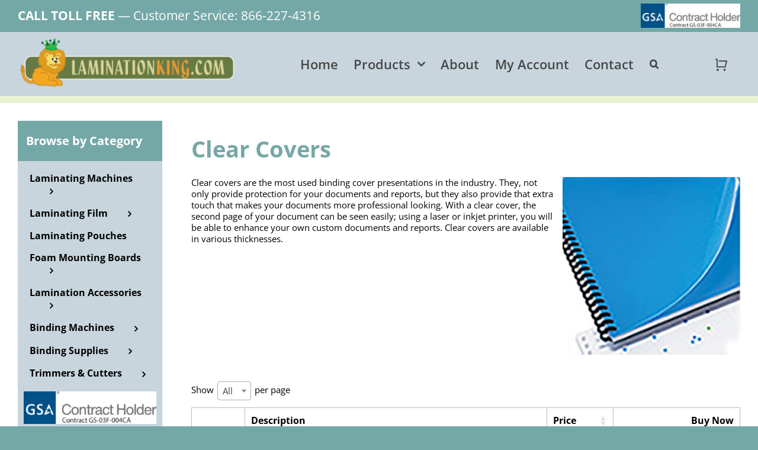

--- FILE ---
content_type: text/html; charset=UTF-8
request_url: https://laminationking.com/products/binding-supplies/cover-sets/clear-covers-products/
body_size: 23625
content:
<!DOCTYPE html>
<html class="avada-html-layout-wide avada-html-header-position-top" lang="en-US" prefix="og: http://ogp.me/ns# fb: http://ogp.me/ns/fb#">
<head>
	<meta http-equiv="X-UA-Compatible" content="IE=edge" />
	<meta http-equiv="Content-Type" content="text/html; charset=utf-8"/>
	<meta name="viewport" content="width=device-width, initial-scale=1" />
	<meta name='robots' content='index, follow, max-image-preview:large, max-snippet:-1, max-video-preview:-1' />
	<style>img:is([sizes="auto" i], [sizes^="auto," i]) { contain-intrinsic-size: 3000px 1500px }</style>
	
	<!-- This site is optimized with the Yoast SEO plugin v22.1 - https://yoast.com/wordpress/plugins/seo/ -->
	<title>Clear Covers Products - LaminationKing.com</title>
	<link rel="canonical" href="https://laminationking.com/products/binding-supplies/cover-sets/clear-covers-products/" />
	<meta property="og:locale" content="en_US" />
	<meta property="og:type" content="article" />
	<meta property="og:title" content="Clear Covers Products - LaminationKing.com" />
	<meta property="og:url" content="https://laminationking.com/products/binding-supplies/cover-sets/clear-covers-products/" />
	<meta property="og:site_name" content="LaminationKing.com" />
	<meta property="article:modified_time" content="2022-04-07T20:51:37+00:00" />
	<meta property="og:image" content="https://laminationking.com/wp-content/uploads/2022/02/LK_Clear_Covers-300x300.jpg" />
	<meta name="twitter:card" content="summary_large_image" />
	<meta name="twitter:label1" content="Est. reading time" />
	<meta name="twitter:data1" content="4 minutes" />
	<script type="application/ld+json" class="yoast-schema-graph">{"@context":"https://schema.org","@graph":[{"@type":"WebPage","@id":"https://laminationking.com/products/binding-supplies/cover-sets/clear-covers-products/","url":"https://laminationking.com/products/binding-supplies/cover-sets/clear-covers-products/","name":"Clear Covers Products - LaminationKing.com","isPartOf":{"@id":"https://laminationking.com/#website"},"primaryImageOfPage":{"@id":"https://laminationking.com/products/binding-supplies/cover-sets/clear-covers-products/#primaryimage"},"image":{"@id":"https://laminationking.com/products/binding-supplies/cover-sets/clear-covers-products/#primaryimage"},"thumbnailUrl":"https://laminationking.com/wp-content/uploads/2022/02/LK_Clear_Covers-300x300.jpg","datePublished":"2022-02-03T19:48:01+00:00","dateModified":"2022-04-07T20:51:37+00:00","breadcrumb":{"@id":"https://laminationking.com/products/binding-supplies/cover-sets/clear-covers-products/#breadcrumb"},"inLanguage":"en-US","potentialAction":[{"@type":"ReadAction","target":["https://laminationking.com/products/binding-supplies/cover-sets/clear-covers-products/"]}]},{"@type":"ImageObject","inLanguage":"en-US","@id":"https://laminationking.com/products/binding-supplies/cover-sets/clear-covers-products/#primaryimage","url":"https://laminationking.com/wp-content/uploads/2022/02/LK_Clear_Covers.jpg","contentUrl":"https://laminationking.com/wp-content/uploads/2022/02/LK_Clear_Covers.jpg","width":500,"height":500},{"@type":"BreadcrumbList","@id":"https://laminationking.com/products/binding-supplies/cover-sets/clear-covers-products/#breadcrumb","itemListElement":[{"@type":"ListItem","position":1,"name":"Home","item":"https://laminationking.com/"},{"@type":"ListItem","position":2,"name":"Products","item":"https://laminationking.com/products/"},{"@type":"ListItem","position":3,"name":"Binding Supplies","item":"https://laminationking.com/products/binding-supplies/"},{"@type":"ListItem","position":4,"name":"Cover Sets","item":"https://laminationking.com/products/binding-supplies/cover-sets/"},{"@type":"ListItem","position":5,"name":"Clear Covers Products"}]},{"@type":"WebSite","@id":"https://laminationking.com/#website","url":"https://laminationking.com/","name":"LaminationKing.com","description":"Quality Lamination and Binding Products at a fair price.","potentialAction":[{"@type":"SearchAction","target":{"@type":"EntryPoint","urlTemplate":"https://laminationking.com/?s={search_term_string}"},"query-input":"required name=search_term_string"}],"inLanguage":"en-US"}]}</script>
	<!-- / Yoast SEO plugin. -->


<link rel='dns-prefetch' href='//stats.wp.com' />
<link rel="alternate" type="application/rss+xml" title="LaminationKing.com &raquo; Feed" href="https://laminationking.com/feed/" />
					<link rel="shortcut icon" href="https://laminationking.com/wp-content/uploads/2022/03/favicon-64.png" type="image/x-icon" />
		
					<!-- Apple Touch Icon -->
			<link rel="apple-touch-icon" sizes="180x180" href="https://laminationking.com/wp-content/uploads/2022/03/favicon-180.png">
		
					<!-- Android Icon -->
			<link rel="icon" sizes="192x192" href="https://laminationking.com/wp-content/uploads/2022/03/favicon-120.png">
		
					<!-- MS Edge Icon -->
			<meta name="msapplication-TileImage" content="https://laminationking.com/wp-content/uploads/2022/03/favicon-152.png">
				
		<meta property="og:title" content="Clear Covers Products"/>
		<meta property="og:type" content="article"/>
		<meta property="og:url" content="https://laminationking.com/products/binding-supplies/cover-sets/clear-covers-products/"/>
		<meta property="og:site_name" content="LaminationKing.com"/>
		<meta property="og:description" content="Clear Covers    

Clear covers are the most used binding cover presentations in the industry. They, not only provide protection for your documents and reports, but they also provide that extra touch that makes your documents more professional looking. With a clear cover,"/>

									<meta property="og:image" content="https://laminationking.com/wp-content/uploads/2022/03/lamination-king-logo-1-reg.png"/>
							<link rel='stylesheet' id='wc-authorize-net-cim-checkout-block-css' href='https://laminationking.com/wp-content/plugins/woocommerce-gateway-authorize-net-cim/assets/css/blocks/wc-authorize-net-cim-checkout-block.css?ver=3.10.1' type='text/css' media='all' />
<link rel='stylesheet' id='woo-advanced-discounts-css' href='https://laminationking.com/wp-content/plugins/woo-advanced-discounts/public/css/wad-public.css?ver=2.32.1' type='text/css' media='all' />
<link rel='stylesheet' id='o-tooltip-css' href='https://laminationking.com/wp-content/plugins/woo-advanced-discounts/public/css/tooltip.min.css?ver=2.32.1' type='text/css' media='all' />
<link rel='stylesheet' id='aftax-frontc-css' href='https://laminationking.com/wp-content/plugins/woocommerce-tax-exempt-plugin/assets/css/aftax_front.css?ver=1.0' type='text/css' media='' />
<style id='woocommerce-inline-inline-css' type='text/css'>
.woocommerce form .form-row .required { visibility: visible; }
</style>
<link rel='stylesheet' id='sv-wc-payment-gateway-payment-form-v5_12_0-css' href='https://laminationking.com/wp-content/plugins/woocommerce-gateway-authorize-net-cim/vendor/skyverge/wc-plugin-framework/woocommerce/payment-gateway/assets/css/frontend/sv-wc-payment-gateway-payment-form.min.css?ver=5.12.0' type='text/css' media='all' />
<link rel='stylesheet' id='child-style-css' href='https://laminationking.com/wp-content/themes/Avada-Child-Theme/style.css?ver=6.8.2' type='text/css' media='all' />
<style id='wc-product-table-head-inline-css' type='text/css'>
table.wc-product-table { visibility: hidden; }
</style>
<link rel='stylesheet' id='wcmmq-front-style-css' href='https://laminationking.com/wp-content/plugins/woo-min-max-quantity-step-control-single/assets/css/wcmmq-front.css?ver=1.0.0' type='text/css' media='all' />
<link rel='stylesheet' id='fusion-dynamic-css-css' href='https://laminationking.com/wp-content/uploads/fusion-styles/c62855009499661d74ede6bd621071d0.min.css?ver=3.11.5' type='text/css' media='all' />
<link rel='stylesheet' id='avada-fullwidth-md-css' href='https://laminationking.com/wp-content/plugins/fusion-builder/assets/css/media/fullwidth-md.min.css?ver=3.11.5' type='text/css' media='only screen and (max-width: 1024px)' />
<link rel='stylesheet' id='avada-fullwidth-sm-css' href='https://laminationking.com/wp-content/plugins/fusion-builder/assets/css/media/fullwidth-sm.min.css?ver=3.11.5' type='text/css' media='only screen and (max-width: 640px)' />
<link rel='stylesheet' id='avada-icon-md-css' href='https://laminationking.com/wp-content/plugins/fusion-builder/assets/css/media/icon-md.min.css?ver=3.11.5' type='text/css' media='only screen and (max-width: 1024px)' />
<link rel='stylesheet' id='avada-icon-sm-css' href='https://laminationking.com/wp-content/plugins/fusion-builder/assets/css/media/icon-sm.min.css?ver=3.11.5' type='text/css' media='only screen and (max-width: 640px)' />
<link rel='stylesheet' id='avada-grid-md-css' href='https://laminationking.com/wp-content/plugins/fusion-builder/assets/css/media/grid-md.min.css?ver=7.11.5' type='text/css' media='only screen and (max-width: 1024px)' />
<link rel='stylesheet' id='avada-grid-sm-css' href='https://laminationking.com/wp-content/plugins/fusion-builder/assets/css/media/grid-sm.min.css?ver=7.11.5' type='text/css' media='only screen and (max-width: 640px)' />
<link rel='stylesheet' id='avada-image-md-css' href='https://laminationking.com/wp-content/plugins/fusion-builder/assets/css/media/image-md.min.css?ver=7.11.5' type='text/css' media='only screen and (max-width: 1024px)' />
<link rel='stylesheet' id='avada-image-sm-css' href='https://laminationking.com/wp-content/plugins/fusion-builder/assets/css/media/image-sm.min.css?ver=7.11.5' type='text/css' media='only screen and (max-width: 640px)' />
<link rel='stylesheet' id='avada-person-md-css' href='https://laminationking.com/wp-content/plugins/fusion-builder/assets/css/media/person-md.min.css?ver=7.11.5' type='text/css' media='only screen and (max-width: 1024px)' />
<link rel='stylesheet' id='avada-person-sm-css' href='https://laminationking.com/wp-content/plugins/fusion-builder/assets/css/media/person-sm.min.css?ver=7.11.5' type='text/css' media='only screen and (max-width: 640px)' />
<link rel='stylesheet' id='avada-section-separator-md-css' href='https://laminationking.com/wp-content/plugins/fusion-builder/assets/css/media/section-separator-md.min.css?ver=3.11.5' type='text/css' media='only screen and (max-width: 1024px)' />
<link rel='stylesheet' id='avada-section-separator-sm-css' href='https://laminationking.com/wp-content/plugins/fusion-builder/assets/css/media/section-separator-sm.min.css?ver=3.11.5' type='text/css' media='only screen and (max-width: 640px)' />
<link rel='stylesheet' id='avada-social-sharing-md-css' href='https://laminationking.com/wp-content/plugins/fusion-builder/assets/css/media/social-sharing-md.min.css?ver=7.11.5' type='text/css' media='only screen and (max-width: 1024px)' />
<link rel='stylesheet' id='avada-social-sharing-sm-css' href='https://laminationking.com/wp-content/plugins/fusion-builder/assets/css/media/social-sharing-sm.min.css?ver=7.11.5' type='text/css' media='only screen and (max-width: 640px)' />
<link rel='stylesheet' id='avada-social-links-md-css' href='https://laminationking.com/wp-content/plugins/fusion-builder/assets/css/media/social-links-md.min.css?ver=7.11.5' type='text/css' media='only screen and (max-width: 1024px)' />
<link rel='stylesheet' id='avada-social-links-sm-css' href='https://laminationking.com/wp-content/plugins/fusion-builder/assets/css/media/social-links-sm.min.css?ver=7.11.5' type='text/css' media='only screen and (max-width: 640px)' />
<link rel='stylesheet' id='avada-tabs-lg-min-css' href='https://laminationking.com/wp-content/plugins/fusion-builder/assets/css/media/tabs-lg-min.min.css?ver=7.11.5' type='text/css' media='only screen and (min-width: 640px)' />
<link rel='stylesheet' id='avada-tabs-lg-max-css' href='https://laminationking.com/wp-content/plugins/fusion-builder/assets/css/media/tabs-lg-max.min.css?ver=7.11.5' type='text/css' media='only screen and (max-width: 640px)' />
<link rel='stylesheet' id='avada-tabs-md-css' href='https://laminationking.com/wp-content/plugins/fusion-builder/assets/css/media/tabs-md.min.css?ver=7.11.5' type='text/css' media='only screen and (max-width: 1024px)' />
<link rel='stylesheet' id='avada-tabs-sm-css' href='https://laminationking.com/wp-content/plugins/fusion-builder/assets/css/media/tabs-sm.min.css?ver=7.11.5' type='text/css' media='only screen and (max-width: 640px)' />
<link rel='stylesheet' id='awb-title-md-css' href='https://laminationking.com/wp-content/plugins/fusion-builder/assets/css/media/title-md.min.css?ver=3.11.5' type='text/css' media='only screen and (max-width: 1024px)' />
<link rel='stylesheet' id='awb-title-sm-css' href='https://laminationking.com/wp-content/plugins/fusion-builder/assets/css/media/title-sm.min.css?ver=3.11.5' type='text/css' media='only screen and (max-width: 640px)' />
<link rel='stylesheet' id='avada-max-sh-cbp-woo-quick-view-css' href='https://laminationking.com/wp-content/themes/Avada/assets/css/media/max-sh-cbp-woo-quick-view.min.css?ver=7.11.5' type='text/css' media='only screen and (max-width: 800px)' />
<link rel='stylesheet' id='avada-min-sh-cbp-woo-quick-view-css' href='https://laminationking.com/wp-content/themes/Avada/assets/css/media/min-sh-cbp-woo-quick-view.min.css?ver=7.11.5' type='text/css' media='only screen and (min-width: 800px)' />
<link rel='stylesheet' id='avada-swiper-md-css' href='https://laminationking.com/wp-content/plugins/fusion-builder/assets/css/media/swiper-md.min.css?ver=7.11.5' type='text/css' media='only screen and (max-width: 1024px)' />
<link rel='stylesheet' id='avada-swiper-sm-css' href='https://laminationking.com/wp-content/plugins/fusion-builder/assets/css/media/swiper-sm.min.css?ver=7.11.5' type='text/css' media='only screen and (max-width: 640px)' />
<link rel='stylesheet' id='avada-post-cards-md-css' href='https://laminationking.com/wp-content/plugins/fusion-builder/assets/css/media/post-cards-md.min.css?ver=7.11.5' type='text/css' media='only screen and (max-width: 1024px)' />
<link rel='stylesheet' id='avada-post-cards-sm-css' href='https://laminationking.com/wp-content/plugins/fusion-builder/assets/css/media/post-cards-sm.min.css?ver=7.11.5' type='text/css' media='only screen and (max-width: 640px)' />
<link rel='stylesheet' id='avada-facebook-page-md-css' href='https://laminationking.com/wp-content/plugins/fusion-builder/assets/css/media/facebook-page-md.min.css?ver=7.11.5' type='text/css' media='only screen and (max-width: 1024px)' />
<link rel='stylesheet' id='avada-facebook-page-sm-css' href='https://laminationking.com/wp-content/plugins/fusion-builder/assets/css/media/facebook-page-sm.min.css?ver=7.11.5' type='text/css' media='only screen and (max-width: 640px)' />
<link rel='stylesheet' id='avada-twitter-timeline-md-css' href='https://laminationking.com/wp-content/plugins/fusion-builder/assets/css/media/twitter-timeline-md.min.css?ver=7.11.5' type='text/css' media='only screen and (max-width: 1024px)' />
<link rel='stylesheet' id='avada-twitter-timeline-sm-css' href='https://laminationking.com/wp-content/plugins/fusion-builder/assets/css/media/twitter-timeline-sm.min.css?ver=7.11.5' type='text/css' media='only screen and (max-width: 640px)' />
<link rel='stylesheet' id='avada-flickr-md-css' href='https://laminationking.com/wp-content/plugins/fusion-builder/assets/css/media/flickr-md.min.css?ver=7.11.5' type='text/css' media='only screen and (max-width: 1024px)' />
<link rel='stylesheet' id='avada-flickr-sm-css' href='https://laminationking.com/wp-content/plugins/fusion-builder/assets/css/media/flickr-sm.min.css?ver=7.11.5' type='text/css' media='only screen and (max-width: 640px)' />
<link rel='stylesheet' id='avada-tagcloud-md-css' href='https://laminationking.com/wp-content/plugins/fusion-builder/assets/css/media/tagcloud-md.min.css?ver=7.11.5' type='text/css' media='only screen and (max-width: 1024px)' />
<link rel='stylesheet' id='avada-tagcloud-sm-css' href='https://laminationking.com/wp-content/plugins/fusion-builder/assets/css/media/tagcloud-sm.min.css?ver=7.11.5' type='text/css' media='only screen and (max-width: 640px)' />
<link rel='stylesheet' id='avada-instagram-md-css' href='https://laminationking.com/wp-content/plugins/fusion-builder/assets/css/media/instagram-md.min.css?ver=7.11.5' type='text/css' media='only screen and (max-width: 1024px)' />
<link rel='stylesheet' id='avada-instagram-sm-css' href='https://laminationking.com/wp-content/plugins/fusion-builder/assets/css/media/instagram-sm.min.css?ver=7.11.5' type='text/css' media='only screen and (max-width: 640px)' />
<link rel='stylesheet' id='awb-meta-md-css' href='https://laminationking.com/wp-content/plugins/fusion-builder/assets/css/media/meta-md.min.css?ver=7.11.5' type='text/css' media='only screen and (max-width: 1024px)' />
<link rel='stylesheet' id='awb-meta-sm-css' href='https://laminationking.com/wp-content/plugins/fusion-builder/assets/css/media/meta-sm.min.css?ver=7.11.5' type='text/css' media='only screen and (max-width: 640px)' />
<link rel='stylesheet' id='avada-woo-reviews-sm-css' href='https://laminationking.com/wp-content/plugins/fusion-builder/assets/css/media/woo-reviews-sm.min.css?ver=7.11.5' type='text/css' media='only screen and (max-width: 640px)' />
<link rel='stylesheet' id='avada-max-sh-cbp-woo-tabs-css' href='https://laminationking.com/wp-content/themes/Avada/assets/css/media/max-sh-cbp-woo-tabs.min.css?ver=7.11.5' type='text/css' media='only screen and (max-width: 800px)' />
<link rel='stylesheet' id='avada-woo-notices-sm-css' href='https://laminationking.com/wp-content/plugins/fusion-builder/assets/css/media/woo-notices-sm.min.css?ver=7.11.5' type='text/css' media='only screen and (max-width: 640px)' />
<link rel='stylesheet' id='awb-layout-colums-md-css' href='https://laminationking.com/wp-content/plugins/fusion-builder/assets/css/media/layout-columns-md.min.css?ver=3.11.5' type='text/css' media='only screen and (max-width: 1024px)' />
<link rel='stylesheet' id='awb-layout-colums-sm-css' href='https://laminationking.com/wp-content/plugins/fusion-builder/assets/css/media/layout-columns-sm.min.css?ver=3.11.5' type='text/css' media='only screen and (max-width: 640px)' />
<link rel='stylesheet' id='avada-max-1c-css' href='https://laminationking.com/wp-content/themes/Avada/assets/css/media/max-1c.min.css?ver=7.11.5' type='text/css' media='only screen and (max-width: 640px)' />
<link rel='stylesheet' id='avada-max-2c-css' href='https://laminationking.com/wp-content/themes/Avada/assets/css/media/max-2c.min.css?ver=7.11.5' type='text/css' media='only screen and (max-width: 672px)' />
<link rel='stylesheet' id='avada-min-2c-max-3c-css' href='https://laminationking.com/wp-content/themes/Avada/assets/css/media/min-2c-max-3c.min.css?ver=7.11.5' type='text/css' media='only screen and (min-width: 672px) and (max-width: 704px)' />
<link rel='stylesheet' id='avada-min-3c-max-4c-css' href='https://laminationking.com/wp-content/themes/Avada/assets/css/media/min-3c-max-4c.min.css?ver=7.11.5' type='text/css' media='only screen and (min-width: 704px) and (max-width: 736px)' />
<link rel='stylesheet' id='avada-min-4c-max-5c-css' href='https://laminationking.com/wp-content/themes/Avada/assets/css/media/min-4c-max-5c.min.css?ver=7.11.5' type='text/css' media='only screen and (min-width: 736px) and (max-width: 768px)' />
<link rel='stylesheet' id='avada-min-5c-max-6c-css' href='https://laminationking.com/wp-content/themes/Avada/assets/css/media/min-5c-max-6c.min.css?ver=7.11.5' type='text/css' media='only screen and (min-width: 768px) and (max-width: 800px)' />
<link rel='stylesheet' id='avada-min-shbp-css' href='https://laminationking.com/wp-content/themes/Avada/assets/css/media/min-shbp.min.css?ver=7.11.5' type='text/css' media='only screen and (min-width: 801px)' />
<link rel='stylesheet' id='avada-max-shbp-css' href='https://laminationking.com/wp-content/themes/Avada/assets/css/media/max-shbp.min.css?ver=7.11.5' type='text/css' media='only screen and (max-width: 800px)' />
<link rel='stylesheet' id='avada-max-sh-shbp-css' href='https://laminationking.com/wp-content/themes/Avada/assets/css/media/max-sh-shbp.min.css?ver=7.11.5' type='text/css' media='only screen and (max-width: 800px)' />
<link rel='stylesheet' id='avada-min-768-max-1024-p-css' href='https://laminationking.com/wp-content/themes/Avada/assets/css/media/min-768-max-1024-p.min.css?ver=7.11.5' type='text/css' media='only screen and (min-device-width: 768px) and (max-device-width: 1024px) and (orientation: portrait)' />
<link rel='stylesheet' id='avada-min-768-max-1024-l-css' href='https://laminationking.com/wp-content/themes/Avada/assets/css/media/min-768-max-1024-l.min.css?ver=7.11.5' type='text/css' media='only screen and (min-device-width: 768px) and (max-device-width: 1024px) and (orientation: landscape)' />
<link rel='stylesheet' id='avada-max-sh-cbp-css' href='https://laminationking.com/wp-content/themes/Avada/assets/css/media/max-sh-cbp.min.css?ver=7.11.5' type='text/css' media='only screen and (max-width: 800px)' />
<link rel='stylesheet' id='avada-max-sh-sbp-css' href='https://laminationking.com/wp-content/themes/Avada/assets/css/media/max-sh-sbp.min.css?ver=7.11.5' type='text/css' media='only screen and (max-width: 0px)' />
<link rel='stylesheet' id='avada-max-sh-640-css' href='https://laminationking.com/wp-content/themes/Avada/assets/css/media/max-sh-640.min.css?ver=7.11.5' type='text/css' media='only screen and (max-width: 640px)' />
<link rel='stylesheet' id='avada-max-shbp-18-css' href='https://laminationking.com/wp-content/themes/Avada/assets/css/media/max-shbp-18.min.css?ver=7.11.5' type='text/css' media='only screen and (max-width: 782px)' />
<link rel='stylesheet' id='avada-max-shbp-32-css' href='https://laminationking.com/wp-content/themes/Avada/assets/css/media/max-shbp-32.min.css?ver=7.11.5' type='text/css' media='only screen and (max-width: 768px)' />
<link rel='stylesheet' id='avada-min-sh-cbp-css' href='https://laminationking.com/wp-content/themes/Avada/assets/css/media/min-sh-cbp.min.css?ver=7.11.5' type='text/css' media='only screen and (min-width: 800px)' />
<link rel='stylesheet' id='avada-max-640-css' href='https://laminationking.com/wp-content/themes/Avada/assets/css/media/max-640.min.css?ver=7.11.5' type='text/css' media='only screen and (max-device-width: 640px)' />
<link rel='stylesheet' id='avada-max-main-css' href='https://laminationking.com/wp-content/themes/Avada/assets/css/media/max-main.min.css?ver=7.11.5' type='text/css' media='only screen and (max-width: 800px)' />
<link rel='stylesheet' id='avada-max-cbp-css' href='https://laminationking.com/wp-content/themes/Avada/assets/css/media/max-cbp.min.css?ver=7.11.5' type='text/css' media='only screen and (max-width: 800px)' />
<link rel='stylesheet' id='avada-max-sh-cbp-eslider-css' href='https://laminationking.com/wp-content/themes/Avada/assets/css/media/max-sh-cbp-eslider.min.css?ver=7.11.5' type='text/css' media='only screen and (max-width: 800px)' />
<link rel='stylesheet' id='avada-max-sh-cbp-social-sharing-css' href='https://laminationking.com/wp-content/themes/Avada/assets/css/media/max-sh-cbp-social-sharing.min.css?ver=7.11.5' type='text/css' media='only screen and (max-width: 800px)' />
<link rel='stylesheet' id='fb-max-sh-cbp-css' href='https://laminationking.com/wp-content/plugins/fusion-builder/assets/css/media/max-sh-cbp.min.css?ver=3.11.5' type='text/css' media='only screen and (max-width: 800px)' />
<link rel='stylesheet' id='fb-min-768-max-1024-p-css' href='https://laminationking.com/wp-content/plugins/fusion-builder/assets/css/media/min-768-max-1024-p.min.css?ver=3.11.5' type='text/css' media='only screen and (min-device-width: 768px) and (max-device-width: 1024px) and (orientation: portrait)' />
<link rel='stylesheet' id='fb-max-640-css' href='https://laminationking.com/wp-content/plugins/fusion-builder/assets/css/media/max-640.min.css?ver=3.11.5' type='text/css' media='only screen and (max-device-width: 640px)' />
<link rel='stylesheet' id='fb-max-1c-css' href='https://laminationking.com/wp-content/plugins/fusion-builder/assets/css/media/max-1c.css?ver=3.11.5' type='text/css' media='only screen and (max-width: 640px)' />
<link rel='stylesheet' id='fb-max-2c-css' href='https://laminationking.com/wp-content/plugins/fusion-builder/assets/css/media/max-2c.css?ver=3.11.5' type='text/css' media='only screen and (max-width: 672px)' />
<link rel='stylesheet' id='fb-min-2c-max-3c-css' href='https://laminationking.com/wp-content/plugins/fusion-builder/assets/css/media/min-2c-max-3c.css?ver=3.11.5' type='text/css' media='only screen and (min-width: 672px) and (max-width: 704px)' />
<link rel='stylesheet' id='fb-min-3c-max-4c-css' href='https://laminationking.com/wp-content/plugins/fusion-builder/assets/css/media/min-3c-max-4c.css?ver=3.11.5' type='text/css' media='only screen and (min-width: 704px) and (max-width: 736px)' />
<link rel='stylesheet' id='fb-min-4c-max-5c-css' href='https://laminationking.com/wp-content/plugins/fusion-builder/assets/css/media/min-4c-max-5c.css?ver=3.11.5' type='text/css' media='only screen and (min-width: 736px) and (max-width: 768px)' />
<link rel='stylesheet' id='fb-min-5c-max-6c-css' href='https://laminationking.com/wp-content/plugins/fusion-builder/assets/css/media/min-5c-max-6c.css?ver=3.11.5' type='text/css' media='only screen and (min-width: 768px) and (max-width: 800px)' />
<link rel='stylesheet' id='avada-min-768-max-1024-woo-css' href='https://laminationking.com/wp-content/themes/Avada/assets/css/media/min-768-max-1024-woo.min.css?ver=7.11.5' type='text/css' media='only screen and (min-device-width: 768px) and (max-device-width: 1024px)' />
<link rel='stylesheet' id='avada-max-sh-640-woo-css' href='https://laminationking.com/wp-content/themes/Avada/assets/css/media/max-sh-640-woo.min.css?ver=7.11.5' type='text/css' media='only screen and (max-width: 640px)' />
<link rel='stylesheet' id='avada-max-sh-cbp-woo-css' href='https://laminationking.com/wp-content/themes/Avada/assets/css/media/max-sh-cbp-woo.min.css?ver=7.11.5' type='text/css' media='only screen and (max-width: 800px)' />
<link rel='stylesheet' id='avada-min-sh-cbp-woo-css' href='https://laminationking.com/wp-content/themes/Avada/assets/css/media/min-sh-cbp-woo.min.css?ver=7.11.5' type='text/css' media='only screen and (min-width: 800px)' />
<link rel='stylesheet' id='avada-off-canvas-md-css' href='https://laminationking.com/wp-content/plugins/fusion-builder/assets/css/media/off-canvas-md.min.css?ver=7.11.5' type='text/css' media='only screen and (max-width: 1024px)' />
<link rel='stylesheet' id='avada-off-canvas-sm-css' href='https://laminationking.com/wp-content/plugins/fusion-builder/assets/css/media/off-canvas-sm.min.css?ver=7.11.5' type='text/css' media='only screen and (max-width: 640px)' />
<script type="text/template" id="tmpl-variation-template">
	<div class="woocommerce-variation-description">{{{ data.variation.variation_description }}}</div>
	<div class="woocommerce-variation-price">{{{ data.variation.price_html }}}</div>
	<div class="woocommerce-variation-availability">{{{ data.variation.availability_html }}}</div>
</script>
<script type="text/template" id="tmpl-unavailable-variation-template">
	<p>Sorry, this product is unavailable. Please choose a different combination.</p>
</script>
<script type="text/javascript" src="https://laminationking.com/wp-includes/js/dist/hooks.min.js?ver=4d63a3d491d11ffd8ac6" id="wp-hooks-js"></script>
<script type="text/javascript" src="https://stats.wp.com/w.js?ver=202604" id="woo-tracks-js"></script>
<script type="text/javascript" src="https://laminationking.com/wp-includes/js/jquery/jquery.min.js?ver=3.7.1" id="jquery-core-js"></script>
<script type="text/javascript" src="https://laminationking.com/wp-content/plugins/woo-advanced-discounts/public/js/wad-public.js?ver=2.32.1" id="woo-advanced-discounts-js"></script>
<script type="text/javascript" src="https://laminationking.com/wp-content/plugins/woo-advanced-discounts/public/js/tooltip.min.js?ver=2.32.1" id="o-tooltip-js"></script>
<script type="text/javascript" src="https://laminationking.com/wp-content/plugins/woocommerce-tax-exempt-plugin/assets/js/aftax_front.js?ver=1.0" id="aftax-frontj-js"></script>
<script type="text/javascript" src="https://laminationking.com/wp-content/plugins/woocommerce/assets/js/jquery-blockui/jquery.blockUI.min.js?ver=2.7.0-wc.8.6.1" id="jquery-blockui-js" defer="defer" data-wp-strategy="defer"></script>
<script type="text/javascript" id="wc-add-to-cart-js-extra">
/* <![CDATA[ */
var wc_add_to_cart_params = {"ajax_url":"\/wp-admin\/admin-ajax.php","wc_ajax_url":"\/?wc-ajax=%%endpoint%%","i18n_view_cart":"View cart","cart_url":"https:\/\/laminationking.com\/cart-2\/","is_cart":"","cart_redirect_after_add":"no"};
/* ]]> */
</script>
<script type="text/javascript" src="https://laminationking.com/wp-content/plugins/woocommerce/assets/js/frontend/add-to-cart.min.js?ver=8.6.1" id="wc-add-to-cart-js" defer="defer" data-wp-strategy="defer"></script>
<script type="text/javascript" src="https://laminationking.com/wp-content/plugins/woocommerce/assets/js/js-cookie/js.cookie.min.js?ver=2.1.4-wc.8.6.1" id="js-cookie-js" defer="defer" data-wp-strategy="defer"></script>
<script type="text/javascript" id="woocommerce-js-extra">
/* <![CDATA[ */
var woocommerce_params = {"ajax_url":"\/wp-admin\/admin-ajax.php","wc_ajax_url":"\/?wc-ajax=%%endpoint%%"};
/* ]]> */
</script>
<script type="text/javascript" src="https://laminationking.com/wp-content/plugins/woocommerce/assets/js/frontend/woocommerce.min.js?ver=8.6.1" id="woocommerce-js" defer="defer" data-wp-strategy="defer"></script>
<script type="text/javascript" src="https://laminationking.com/wp-includes/js/underscore.min.js?ver=1.13.7" id="underscore-js"></script>
<script type="text/javascript" id="wp-util-js-extra">
/* <![CDATA[ */
var _wpUtilSettings = {"ajax":{"url":"\/wp-admin\/admin-ajax.php"}};
/* ]]> */
</script>
<script type="text/javascript" src="https://laminationking.com/wp-includes/js/wp-util.min.js?ver=6.8.2" id="wp-util-js"></script>
<script type="text/javascript" id="wc-add-to-cart-variation-js-extra">
/* <![CDATA[ */
var wc_add_to_cart_variation_params = {"wc_ajax_url":"\/?wc-ajax=%%endpoint%%","i18n_no_matching_variations_text":"Sorry, no products matched your selection. Please choose a different combination.","i18n_make_a_selection_text":"Please select some product options before adding this product to your cart.","i18n_unavailable_text":"Sorry, this product is unavailable. Please choose a different combination."};
/* ]]> */
</script>
<script type="text/javascript" src="https://laminationking.com/wp-content/plugins/woocommerce/assets/js/frontend/add-to-cart-variation.min.js?ver=8.6.1" id="wc-add-to-cart-variation-js" defer="defer" data-wp-strategy="defer"></script>
<link rel="https://api.w.org/" href="https://laminationking.com/wp-json/" /><link rel="alternate" title="JSON" type="application/json" href="https://laminationking.com/wp-json/wp/v2/pages/4647" /><link rel="EditURI" type="application/rsd+xml" title="RSD" href="https://laminationking.com/xmlrpc.php?rsd" />
<link rel='shortlink' href='https://laminationking.com/?p=4647' />
<link rel="alternate" title="oEmbed (JSON)" type="application/json+oembed" href="https://laminationking.com/wp-json/oembed/1.0/embed?url=https%3A%2F%2Flaminationking.com%2Fproducts%2Fbinding-supplies%2Fcover-sets%2Fclear-covers-products%2F" />
<link rel="alternate" title="oEmbed (XML)" type="text/xml+oembed" href="https://laminationking.com/wp-json/oembed/1.0/embed?url=https%3A%2F%2Flaminationking.com%2Fproducts%2Fbinding-supplies%2Fcover-sets%2Fclear-covers-products%2F&#038;format=xml" />
<style type="text/css">
span.wcmmq_prefix {
    float: left;
    padding: 10px;
    margin: 0;
}
</style><link rel="preload" href="https://laminationking.com/wp-content/themes/Avada/includes/lib/assets/fonts/icomoon/awb-icons.woff" as="font" type="font/woff" crossorigin><link rel="preload" href="//laminationking.com/wp-content/themes/Avada/includes/lib/assets/fonts/fontawesome/webfonts/fa-brands-400.woff2" as="font" type="font/woff2" crossorigin><link rel="preload" href="//laminationking.com/wp-content/themes/Avada/includes/lib/assets/fonts/fontawesome/webfonts/fa-regular-400.woff2" as="font" type="font/woff2" crossorigin><link rel="preload" href="//laminationking.com/wp-content/themes/Avada/includes/lib/assets/fonts/fontawesome/webfonts/fa-solid-900.woff2" as="font" type="font/woff2" crossorigin><link rel="preload" href="https://laminationking.com/wp-content/uploads/fusion-icons/retail-v1.8/fonts/retail.ttf?pv74sj" as="font" type="font/ttf" crossorigin><link rel="preload" href="https://laminationking.com/wp-content/uploads/fusion-gfonts/memvYaGs126MiZpBA-UvWbX2vVnXBbObj2OVTS-muw.woff2" as="font" type="font/woff2" crossorigin><style type="text/css" id="css-fb-visibility">@media screen and (max-width: 640px){.fusion-no-small-visibility{display:none !important;}body .sm-text-align-center{text-align:center !important;}body .sm-text-align-left{text-align:left !important;}body .sm-text-align-right{text-align:right !important;}body .sm-flex-align-center{justify-content:center !important;}body .sm-flex-align-flex-start{justify-content:flex-start !important;}body .sm-flex-align-flex-end{justify-content:flex-end !important;}body .sm-mx-auto{margin-left:auto !important;margin-right:auto !important;}body .sm-ml-auto{margin-left:auto !important;}body .sm-mr-auto{margin-right:auto !important;}body .fusion-absolute-position-small{position:absolute;top:auto;width:100%;}.awb-sticky.awb-sticky-small{ position: sticky; top: var(--awb-sticky-offset,0); }}@media screen and (min-width: 641px) and (max-width: 1024px){.fusion-no-medium-visibility{display:none !important;}body .md-text-align-center{text-align:center !important;}body .md-text-align-left{text-align:left !important;}body .md-text-align-right{text-align:right !important;}body .md-flex-align-center{justify-content:center !important;}body .md-flex-align-flex-start{justify-content:flex-start !important;}body .md-flex-align-flex-end{justify-content:flex-end !important;}body .md-mx-auto{margin-left:auto !important;margin-right:auto !important;}body .md-ml-auto{margin-left:auto !important;}body .md-mr-auto{margin-right:auto !important;}body .fusion-absolute-position-medium{position:absolute;top:auto;width:100%;}.awb-sticky.awb-sticky-medium{ position: sticky; top: var(--awb-sticky-offset,0); }}@media screen and (min-width: 1025px){.fusion-no-large-visibility{display:none !important;}body .lg-text-align-center{text-align:center !important;}body .lg-text-align-left{text-align:left !important;}body .lg-text-align-right{text-align:right !important;}body .lg-flex-align-center{justify-content:center !important;}body .lg-flex-align-flex-start{justify-content:flex-start !important;}body .lg-flex-align-flex-end{justify-content:flex-end !important;}body .lg-mx-auto{margin-left:auto !important;margin-right:auto !important;}body .lg-ml-auto{margin-left:auto !important;}body .lg-mr-auto{margin-right:auto !important;}body .fusion-absolute-position-large{position:absolute;top:auto;width:100%;}.awb-sticky.awb-sticky-large{ position: sticky; top: var(--awb-sticky-offset,0); }}</style>	<noscript><style>.woocommerce-product-gallery{ opacity: 1 !important; }</style></noscript>
			<style type="text/css" id="wp-custom-css">
			/* KoalaApps */

span.select2-container {
	z-index:999999999999;
}		</style>
				<script type="text/javascript">
			var doc = document.documentElement;
			doc.setAttribute( 'data-useragent', navigator.userAgent );
		</script>
		<!-- Global site tag (gtag.js) - Google Analytics -->
<script async src="https://www.googletagmanager.com/gtag/js?id=G-123SPPKFB1"></script>
<script>
  window.dataLayer = window.dataLayer || [];
  function gtag(){dataLayer.push(arguments);}
  gtag('js', new Date());

  gtag('config', 'G-123SPPKFB1');
</script>
<meta name="google-site-verification" content="MTMsGv_FmrlyyUg2fV4yJttCT6LfJivy4tCWpYYnbho" />
	<meta name="google-site-verification" content="lw1cwQYBePi84KypblBhzZ_nlyG0SMgGc3IemBL1vMs" /></head>

<body class="wp-singular page-template-default page page-id-4647 page-child parent-pageid-4136 wp-theme-Avada wp-child-theme-Avada-Child-Theme theme-Avada woocommerce-no-js has-sidebar fusion-image-hovers fusion-pagination-sizing fusion-button_type-flat fusion-button_span-no fusion-button_gradient-linear avada-image-rollover-circle-yes avada-image-rollover-yes avada-image-rollover-direction-fade fusion-body ltr no-tablet-sticky-header no-mobile-sticky-header no-mobile-slidingbar no-mobile-totop fusion-disable-outline fusion-sub-menu-fade mobile-logo-pos-left layout-wide-mode avada-has-boxed-modal-shadow- layout-scroll-offset-full avada-has-zero-margin-offset-top fusion-top-header menu-text-align-center fusion-woo-product-design-classic fusion-woo-shop-page-columns-4 fusion-woo-related-columns-4 fusion-woo-archive-page-columns-3 avada-has-woo-gallery-disabled woo-sale-badge-circle woo-outofstock-badge-top_bar mobile-menu-design-classic fusion-show-pagination-text fusion-header-layout-v3 avada-responsive avada-footer-fx-none avada-menu-highlight-style-bar fusion-search-form-clean fusion-main-menu-search-overlay fusion-avatar-circle avada-dropdown-styles avada-blog-layout-large avada-blog-archive-layout-large avada-header-shadow-no avada-menu-icon-position-left avada-has-megamenu-shadow avada-has-mobile-menu-search avada-has-main-nav-search-icon avada-has-breadcrumb-mobile-hidden avada-has-titlebar-hide avada-header-border-color-full-transparent avada-has-transparent-timeline_color avada-has-pagination-width_height avada-flyout-menu-direction-fade avada-ec-views-v1 woocommerce" data-awb-post-id="4647">
		<a class="skip-link screen-reader-text" href="#content">Skip to content</a>

	<div id="boxed-wrapper">
		
		<div id="wrapper" class="fusion-wrapper">
			<div id="home" style="position:relative;top:-1px;"></div>
												<div class="fusion-tb-header"><div class="fusion-fullwidth fullwidth-box fusion-builder-row-1 fusion-flex-container nonhundred-percent-fullwidth non-hundred-percent-height-scrolling fusion-no-small-visibility fusion-animated fusion-custom-z-index" style="--link_color: hsla(var(--awb-color8-h),var(--awb-color8-s),var(--awb-color8-l),calc( var(--awb-color8-a) - 37% ));--awb-border-radius-top-left:0px;--awb-border-radius-top-right:0px;--awb-border-radius-bottom-right:0px;--awb-border-radius-bottom-left:0px;--awb-z-index:99999999;--awb-background-color:var(--awb-color3);--awb-flex-wrap:wrap;" data-animationType="fadeIn" data-animationDuration="0.8" data-animationOffset="top-into-view" ><div class="fusion-builder-row fusion-row fusion-flex-align-items-center fusion-flex-justify-content-space-between fusion-flex-content-wrap" style="max-width:calc( 1375px + 0px );margin-left: calc(-0px / 2 );margin-right: calc(-0px / 2 );"><div class="fusion-layout-column fusion_builder_column fusion-builder-column-0 fusion-flex-column" style="--awb-bg-size:cover;--awb-width-large:auto;--awb-margin-top-large:0px;--awb-spacing-right-large:0px;--awb-margin-bottom-large:0px;--awb-spacing-left-large:0px;--awb-width-medium:auto;--awb-order-medium:0;--awb-spacing-right-medium:0px;--awb-spacing-left-medium:0px;--awb-width-small:50%;--awb-order-small:0;--awb-spacing-right-small:0px;--awb-spacing-left-small:0px;"><div class="fusion-column-wrapper fusion-column-has-shadow fusion-flex-justify-content-center fusion-content-layout-column"><div class="fusion-text fusion-text-1 fusion-text-no-margin" style="--awb-font-size:21px;--awb-line-height:21px;--awb-text-transform:none;--awb-text-color:var(--awb-color1);--awb-margin-top:16px;--awb-margin-bottom:16px;"><p><strong>CALL TOLL FREE</strong> — Customer Service: 866-227-4316</p>
</div></div></div><div class="fusion-layout-column fusion_builder_column fusion-builder-column-1 fusion-flex-column" style="--awb-bg-size:cover;--awb-width-large:40%;--awb-margin-top-large:0px;--awb-spacing-right-large:0px;--awb-margin-bottom-large:0px;--awb-spacing-left-large:0px;--awb-width-medium:25%;--awb-order-medium:0;--awb-spacing-right-medium:0px;--awb-spacing-left-medium:0px;--awb-width-small:50%;--awb-order-small:1;--awb-spacing-right-small:0px;--awb-spacing-left-small:0px;"><div class="fusion-column-wrapper fusion-column-has-shadow fusion-flex-justify-content-center fusion-content-layout-column"><div class="fusion-image-element " style="text-align:right;--awb-max-width:168px;--awb-caption-title-font-family:var(--h2_typography-font-family);--awb-caption-title-font-weight:var(--h2_typography-font-weight);--awb-caption-title-font-style:var(--h2_typography-font-style);--awb-caption-title-size:var(--h2_typography-font-size);--awb-caption-title-transform:var(--h2_typography-text-transform);--awb-caption-title-line-height:var(--h2_typography-line-height);--awb-caption-title-letter-spacing:var(--h2_typography-letter-spacing);"><span class=" fusion-imageframe imageframe-none imageframe-1 hover-type-none"><a class="fusion-no-lightbox" href="https://laminationking.com/gsa/" target="_self" aria-label="GSA-number"><img decoding="async" width="360" height="87" alt="GSA Contract Holder" src="https://laminationking.com/wp-content/uploads/2022/01/GSA-number.jpg" data-orig-src="https://laminationking.com/wp-content/uploads/2022/01/GSA-number.jpg" class="lazyload img-responsive wp-image-4201" srcset="data:image/svg+xml,%3Csvg%20xmlns%3D%27http%3A%2F%2Fwww.w3.org%2F2000%2Fsvg%27%20width%3D%27360%27%20height%3D%2787%27%20viewBox%3D%270%200%20360%2087%27%3E%3Crect%20width%3D%27360%27%20height%3D%2787%27%20fill-opacity%3D%220%22%2F%3E%3C%2Fsvg%3E" data-srcset="https://laminationking.com/wp-content/uploads/2022/01/GSA-number-200x48.jpg 200w, https://laminationking.com/wp-content/uploads/2022/01/GSA-number.jpg 360w" data-sizes="auto" data-orig-sizes="(max-width: 640px) 100vw, 360px" /></a></span></div></div></div><div class="fusion-layout-column fusion_builder_column fusion-builder-column-2 fusion_builder_column_1_1 1_1 fusion-flex-column" style="--awb-bg-size:cover;--awb-width-large:100%;--awb-margin-top-large:0px;--awb-spacing-right-large:0px;--awb-margin-bottom-large:0px;--awb-spacing-left-large:0px;--awb-width-medium:100%;--awb-order-medium:0;--awb-spacing-right-medium:0px;--awb-spacing-left-medium:0px;--awb-width-small:100%;--awb-order-small:2;--awb-spacing-right-small:0px;--awb-spacing-left-small:0px;"><div class="fusion-column-wrapper fusion-column-has-shadow fusion-flex-justify-content-flex-start fusion-content-layout-column"><div class="fusion-separator fusion-full-width-sep" style="align-self: center;margin-left: auto;margin-right: auto;width:100%;"><div class="fusion-separator-border sep-single sep-solid" style="--awb-height:20px;--awb-amount:20px;border-color:var(--awb-color3);border-top-width:1px;"></div></div></div></div></div></div><div class="fusion-fullwidth fullwidth-box fusion-builder-row-2 fusion-flex-container sticky-header nonhundred-percent-fullwidth non-hundred-percent-height-scrolling fusion-no-small-visibility fusion-animated fusion-sticky-container fusion-custom-z-index" style="--awb-border-sizes-bottom:12px;--awb-border-color:var(--awb-color4);--awb-border-radius-top-left:0px;--awb-border-radius-top-right:0px;--awb-border-radius-bottom-right:0px;--awb-border-radius-bottom-left:0px;--awb-z-index:1000000;--awb-padding-top:10px;--awb-padding-bottom:10px;--awb-padding-top-small:0px;--awb-padding-bottom-small:0px;--awb-margin-bottom:30px;--awb-min-height:80px;--awb-background-color:var(--awb-color2);--awb-flex-wrap:wrap;" data-animationType="fadeIn" data-animationDuration="0.8" data-animationOffset="top-into-view" data-transition-offset="250" data-scroll-offset="0" data-sticky-medium-visibility="1" data-sticky-large-visibility="1" ><div class="fusion-builder-row fusion-row fusion-flex-align-items-center fusion-flex-content-wrap" style="max-width:1430px;margin-left: calc(-4% / 2 );margin-right: calc(-4% / 2 );"><div class="fusion-layout-column fusion_builder_column fusion-builder-column-3 fusion_builder_column_1_3 1_3 fusion-flex-column" style="--awb-bg-size:cover;--awb-width-large:33.3333333333%;--awb-margin-top-large:0px;--awb-spacing-right-large:5.76%;--awb-margin-bottom-large:0px;--awb-spacing-left-large:5.76%;--awb-width-medium:65%;--awb-order-medium:1;--awb-spacing-right-medium:2.95384615385%;--awb-spacing-left-medium:2.95384615385%;--awb-width-small:55%;--awb-order-small:1;--awb-spacing-right-small:3.49090909091%;--awb-spacing-left-small:3.49090909091%;"><div class="fusion-column-wrapper fusion-column-has-shadow fusion-flex-justify-content-center fusion-content-layout-column"><div class="fusion-image-element sm-text-align-left" style="--awb-max-width:440px;--awb-caption-title-font-family:var(--h2_typography-font-family);--awb-caption-title-font-weight:var(--h2_typography-font-weight);--awb-caption-title-font-style:var(--h2_typography-font-style);--awb-caption-title-size:var(--h2_typography-font-size);--awb-caption-title-transform:var(--h2_typography-text-transform);--awb-caption-title-line-height:var(--h2_typography-line-height);--awb-caption-title-letter-spacing:var(--h2_typography-letter-spacing);"><span class=" fusion-imageframe imageframe-none imageframe-2 hover-type-none"><a class="fusion-no-lightbox" href="https://laminationking.com/" target="_self" aria-label="lamination-king-logo-1"><img decoding="async" width="899" height="206" alt="LaminationKing.com Logo" src="https://laminationking.com/wp-content/uploads/2022/01/lamination-king-logo-1.png" class="img-responsive wp-image-3990 disable-lazyload" srcset="https://laminationking.com/wp-content/uploads/2022/01/lamination-king-logo-1-200x46.png 200w, https://laminationking.com/wp-content/uploads/2022/01/lamination-king-logo-1-400x92.png 400w, https://laminationking.com/wp-content/uploads/2022/01/lamination-king-logo-1-600x137.png 600w, https://laminationking.com/wp-content/uploads/2022/01/lamination-king-logo-1-800x183.png 800w, https://laminationking.com/wp-content/uploads/2022/01/lamination-king-logo-1.png 899w" sizes="(max-width: 640px) 100vw, 400px" /></a></span></div></div></div><div class="fusion-layout-column fusion_builder_column fusion-builder-column-4 fusion_builder_column_3_5 3_5 fusion-flex-column" style="--awb-bg-size:cover;--awb-width-large:60%;--awb-margin-top-large:0px;--awb-spacing-right-large:3.2%;--awb-margin-bottom-large:0px;--awb-spacing-left-large:3.2%;--awb-width-medium:5%;--awb-order-medium:0;--awb-spacing-right-medium:38.4%;--awb-spacing-left-medium:38.4%;--awb-width-small:10%;--awb-order-small:0;--awb-spacing-right-small:19.2%;--awb-spacing-left-small:19.2%;"><div class="fusion-column-wrapper fusion-column-has-shadow fusion-flex-justify-content-center fusion-content-layout-column"><nav class="awb-menu awb-menu_row awb-menu_em-hover mobile-mode-collapse-to-button awb-menu_icons-left awb-menu_dc-yes mobile-trigger-fullwidth-off awb-menu_mobile-toggle awb-menu_indent-left mobile-size-full-absolute loading mega-menu-loading awb-menu_desktop awb-menu_dropdown awb-menu_expand-right awb-menu_transition-opacity" style="--awb-font-size:22px;--awb-transition-time:500;--awb-text-transform:none;--awb-gap:1.2em;--awb-align-items:center;--awb-justify-content:center;--awb-border-bottom:1px;--awb-color:var(--awb-color8);--awb-active-color:var(--awb-color3);--awb-active-border-bottom:1px;--awb-active-border-color:hsla(var(--awb-color8-h),var(--awb-color8-s),var(--awb-color8-l),calc( var(--awb-color8-a) - 75% ));--awb-submenu-bg:#d7dcdd;--awb-submenu-sep-color:var(--awb-color1);--awb-submenu-active-bg:var(--awb-color8);--awb-submenu-active-color:var(--awb-color1);--awb-submenu-space:14px;--awb-submenu-font-size:15px;--awb-submenu-text-transform:none;--awb-icons-hover-color:var(--awb-color8);--awb-main-justify-content:flex-start;--awb-mobile-nav-items-height:55;--awb-mobile-active-bg:var(--awb-color8);--awb-mobile-active-color:var(--awb-color1);--awb-mobile-trigger-font-size:28px;--awb-trigger-padding-top:0px;--awb-trigger-padding-right:0px;--awb-trigger-padding-bottom:0px;--awb-trigger-padding-left:0px;--awb-mobile-trigger-color:var(--awb-color8);--awb-mobile-nav-trigger-bottom-margin:20px;--awb-mobile-sep-color:var(--awb-color1);--awb-mobile-justify:flex-start;--awb-mobile-caret-left:auto;--awb-mobile-caret-right:0;--awb-box-shadow:0px 3px 10px 0px hsla(var(--awb-color3-h),var(--awb-color3-s),calc( var(--awb-color3-l) - 89% ),calc( var(--awb-color3-a) - 97% ));;--awb-fusion-font-family-typography:&quot;Open Sans&quot;;--awb-fusion-font-style-typography:normal;--awb-fusion-font-weight-typography:600;--awb-fusion-font-family-submenu-typography:&quot;Open Sans&quot;;--awb-fusion-font-style-submenu-typography:normal;--awb-fusion-font-weight-submenu-typography:500;--awb-fusion-font-family-mobile-typography:inherit;--awb-fusion-font-style-mobile-typography:normal;--awb-fusion-font-weight-mobile-typography:400;" aria-label="Main Menu NEW" data-breakpoint="1024" data-count="0" data-transition-type="center" data-transition-time="500" data-expand="right"><div class="awb-menu__search-overlay">		<form role="search" class="searchform fusion-search-form  fusion-search-form-clean" method="get" action="https://laminationking.com/">
			<div class="fusion-search-form-content">

				
				<div class="fusion-search-field search-field">
					<label><span class="screen-reader-text">Search for:</span>
													<input type="search" value="" name="s" class="s" placeholder="Search..." required aria-required="true" aria-label="Search..."/>
											</label>
				</div>
				<div class="fusion-search-button search-button">
					<input type="submit" class="fusion-search-submit searchsubmit" aria-label="Search" value="&#xf002;" />
									</div>

				
			</div>


			
		</form>
		<div class="fusion-search-spacer"></div><a href="#" role="button" aria-label="Close Search" class="fusion-close-search"></a></div><button type="button" class="awb-menu__m-toggle awb-menu__m-toggle_no-text" aria-expanded="false" aria-controls="menu-main-menu-new"><span class="awb-menu__m-toggle-inner"><span class="collapsed-nav-text"><span class="screen-reader-text">Toggle Navigation</span></span><span class="awb-menu__m-collapse-icon awb-menu__m-collapse-icon_no-text"><span class="awb-menu__m-collapse-icon-open awb-menu__m-collapse-icon-open_no-text retail-menu"></span><span class="awb-menu__m-collapse-icon-close awb-menu__m-collapse-icon-close_no-text retail-close"></span></span></span></button><ul id="menu-main-menu-new" class="fusion-menu awb-menu__main-ul awb-menu__main-ul_row"><li  id="menu-item-9008"  class="menu-item menu-item-type-post_type menu-item-object-page menu-item-home menu-item-9008 awb-menu__li awb-menu__main-li awb-menu__main-li_regular"  data-item-id="9008"><span class="awb-menu__main-background-default awb-menu__main-background-default_center"></span><span class="awb-menu__main-background-active awb-menu__main-background-active_center"></span><a  href="https://laminationking.com/" class="awb-menu__main-a awb-menu__main-a_regular"><span class="menu-text">Home</span></a></li><li  id="menu-item-9009"  class="menu-item menu-item-type-post_type menu-item-object-page current-page-ancestor menu-item-has-children menu-item-9009 awb-menu__li awb-menu__main-li awb-menu__main-li_regular"  data-item-id="9009"><span class="awb-menu__main-background-default awb-menu__main-background-default_center"></span><span class="awb-menu__main-background-active awb-menu__main-background-active_center"></span><a  href="https://laminationking.com/products/" class="awb-menu__main-a awb-menu__main-a_regular"><span class="menu-text">Products</span><span class="awb-menu__open-nav-submenu-hover"></span></a><button type="button" aria-label="Open submenu of Products" aria-expanded="false" class="awb-menu__open-nav-submenu_mobile awb-menu__open-nav-submenu_main"></button><ul class="awb-menu__sub-ul awb-menu__sub-ul_main"><li  id="menu-item-8950"  class="menu-item menu-item-type-post_type menu-item-object-page menu-item-has-children menu-item-8950 awb-menu__li awb-menu__sub-li" ><a  href="https://laminationking.com/products/laminating-machines/" class="awb-menu__sub-a"><span>Laminating Machines</span><span class="awb-menu__open-nav-submenu-hover"></span></a><button type="button" aria-label="Open submenu of Laminating Machines" aria-expanded="false" class="awb-menu__open-nav-submenu_mobile awb-menu__open-nav-submenu_sub"></button><ul class="awb-menu__sub-ul awb-menu__sub-ul_grand"><li  id="menu-item-8951"  class="menu-item menu-item-type-post_type menu-item-object-page menu-item-8951 awb-menu__li awb-menu__sub-li" ><a  href="https://laminationking.com/products/laminating-machines/roll-laminators-products/" class="awb-menu__sub-a"><span>Roll Laminators</span></a></li><li  id="menu-item-8952"  class="menu-item menu-item-type-post_type menu-item-object-page menu-item-8952 awb-menu__li awb-menu__sub-li" ><a  href="https://laminationking.com/products/laminating-machines/pouch-laminators-products/" class="awb-menu__sub-a"><span>Pouch Laminators</span></a></li><li  id="menu-item-8953"  class="menu-item menu-item-type-post_type menu-item-object-page menu-item-8953 awb-menu__li awb-menu__sub-li" ><a  href="https://laminationking.com/products/laminating-machines/wide-format-thermal-laminators-products/" class="awb-menu__sub-a"><span>Wide Format Thermal Laminators Products</span></a></li><li  id="menu-item-8954"  class="menu-item menu-item-type-post_type menu-item-object-page menu-item-8954 awb-menu__li awb-menu__sub-li" ><a  href="https://laminationking.com/products/laminating-machines/wide-format-cold-film-laminators-products/" class="awb-menu__sub-a"><span>Wide Format Cold Film Laminators</span></a></li></ul></li><li  id="menu-item-8955"  class="menu-item menu-item-type-post_type menu-item-object-page menu-item-has-children menu-item-8955 awb-menu__li awb-menu__sub-li" ><a  href="https://laminationking.com/products/laminating-film/" class="awb-menu__sub-a"><span>Laminating Film</span><span class="awb-menu__open-nav-submenu-hover"></span></a><button type="button" aria-label="Open submenu of Laminating Film" aria-expanded="false" class="awb-menu__open-nav-submenu_mobile awb-menu__open-nav-submenu_sub"></button><ul class="awb-menu__sub-ul awb-menu__sub-ul_grand"><li  id="menu-item-8956"  class="menu-item menu-item-type-post_type menu-item-object-page menu-item-8956 awb-menu__li awb-menu__sub-li" ><a  href="https://laminationking.com/products/laminating-film/school-film/" class="awb-menu__sub-a"><span>School Film</span></a></li><li  id="menu-item-8957"  class="menu-item menu-item-type-post_type menu-item-object-page menu-item-8957 awb-menu__li awb-menu__sub-li" ><a  href="https://laminationking.com/products/laminating-film/standard-laminating-film/" class="awb-menu__sub-a"><span>Standard Laminating Film</span></a></li><li  id="menu-item-8958"  class="menu-item menu-item-type-post_type menu-item-object-page menu-item-8958 awb-menu__li awb-menu__sub-li" ><a  href="https://laminationking.com/products/laminating-film/premium-low-melt-laminating-film-better/" class="awb-menu__sub-a"><span>Premium Low Melt Laminating Film</span></a></li><li  id="menu-item-8959"  class="menu-item menu-item-type-post_type menu-item-object-page menu-item-8959 awb-menu__li awb-menu__sub-li" ><a  href="https://laminationking.com/products/laminating-film/digikote-laminating-film/" class="awb-menu__sub-a"><span>DigiKote Laminating Film</span></a></li><li  id="menu-item-8960"  class="menu-item menu-item-type-post_type menu-item-object-page menu-item-8960 awb-menu__li awb-menu__sub-li" ><a  href="https://laminationking.com/products/laminating-film/gbc-ezload-laminating-film/" class="awb-menu__sub-a"><span>GBC EZLoad Laminating Film</span></a></li><li  id="menu-item-8961"  class="menu-item menu-item-type-post_type menu-item-object-page menu-item-8961 awb-menu__li awb-menu__sub-li" ><a  href="https://laminationking.com/products/laminating-film/xyron-laminating-film/" class="awb-menu__sub-a"><span>Xyron Laminating Film</span></a></li><li  id="menu-item-8962"  class="menu-item menu-item-type-post_type menu-item-object-page menu-item-has-children menu-item-8962 awb-menu__li awb-menu__sub-li" ><a  href="https://laminationking.com/products/printable-media/" class="awb-menu__sub-a"><span>Printable Media</span><span class="awb-menu__open-nav-submenu-hover"></span></a><button type="button" aria-label="Open submenu of Printable Media" aria-expanded="false" class="awb-menu__open-nav-submenu_mobile awb-menu__open-nav-submenu_sub"></button><ul class="awb-menu__sub-ul awb-menu__sub-ul_grand"><li  id="menu-item-8963"  class="menu-item menu-item-type-post_type menu-item-object-page menu-item-has-children menu-item-8963 awb-menu__li awb-menu__sub-li" ><a  href="https://laminationking.com/products/printable-media/water-based-inkjet-print-media/" class="awb-menu__sub-a"><span>Water Based Inkjet Print Media</span><span class="awb-menu__open-nav-submenu-hover"></span></a><button type="button" aria-label="Open submenu of Water Based Inkjet Print Media" aria-expanded="false" class="awb-menu__open-nav-submenu_mobile awb-menu__open-nav-submenu_sub"></button><ul class="awb-menu__sub-ul awb-menu__sub-ul_grand"><li  id="menu-item-8964"  class="menu-item menu-item-type-post_type menu-item-object-page menu-item-8964 awb-menu__li awb-menu__sub-li" ><a  href="https://laminationking.com/products/printable-media/water-based-inkjet-print-media/inkjet-adhesive-backed-vinyl-media-products/" class="awb-menu__sub-a"><span>Inkjet Adhesive Backed Vinyl Media</span></a></li><li  id="menu-item-8965"  class="menu-item menu-item-type-post_type menu-item-object-page menu-item-8965 awb-menu__li awb-menu__sub-li" ><a  href="https://laminationking.com/products/printable-media/water-based-inkjet-print-media/inkjet-banner-media-products/" class="awb-menu__sub-a"><span>Inkjet Banner Media</span></a></li><li  id="menu-item-8966"  class="menu-item menu-item-type-post_type menu-item-object-page menu-item-8966 awb-menu__li awb-menu__sub-li" ><a  href="https://laminationking.com/products/printable-media/water-based-inkjet-print-media/inkjet-canvas-and-fabric-media-products/" class="awb-menu__sub-a"><span>Inkjet Canvas and Fabric Media</span></a></li><li  id="menu-item-8967"  class="menu-item menu-item-type-post_type menu-item-object-page menu-item-8967 awb-menu__li awb-menu__sub-li" ><a  href="https://laminationking.com/products/printable-media/water-based-inkjet-print-media/inkjet-film-media-products/" class="awb-menu__sub-a"><span>Inkjet Film Media</span></a></li><li  id="menu-item-8968"  class="menu-item menu-item-type-post_type menu-item-object-page menu-item-8968 awb-menu__li awb-menu__sub-li" ><a  href="https://laminationking.com/products/printable-media/water-based-inkjet-print-media/inkjet-paper-media-products/" class="awb-menu__sub-a"><span>Inkjet Paper Media</span></a></li></ul></li><li  id="menu-item-8969"  class="menu-item menu-item-type-post_type menu-item-object-page menu-item-has-children menu-item-8969 awb-menu__li awb-menu__sub-li" ><a  href="https://laminationking.com/products/printable-media/solvent-based-inkjet-print-media/" class="awb-menu__sub-a"><span>Solvent Based Inkjet Print Media</span><span class="awb-menu__open-nav-submenu-hover"></span></a><button type="button" aria-label="Open submenu of Solvent Based Inkjet Print Media" aria-expanded="false" class="awb-menu__open-nav-submenu_mobile awb-menu__open-nav-submenu_sub"></button><ul class="awb-menu__sub-ul awb-menu__sub-ul_grand"><li  id="menu-item-8970"  class="menu-item menu-item-type-post_type menu-item-object-page menu-item-8970 awb-menu__li awb-menu__sub-li" ><a  href="https://laminationking.com/products/printable-media/solvent-based-inkjet-print-media/solvent-vinyl-media-products/" class="awb-menu__sub-a"><span>Solvent Vinyl Media</span></a></li><li  id="menu-item-8971"  class="menu-item menu-item-type-post_type menu-item-object-page menu-item-8971 awb-menu__li awb-menu__sub-li" ><a  href="https://laminationking.com/products/printable-media/solvent-based-inkjet-print-media/solvent-banner-media-products/" class="awb-menu__sub-a"><span>Solvent Banner Media</span></a></li><li  id="menu-item-8972"  class="menu-item menu-item-type-post_type menu-item-object-page menu-item-8972 awb-menu__li awb-menu__sub-li" ><a  href="https://laminationking.com/products/printable-media/solvent-based-inkjet-print-media/paper-canvas-and-fabric-media-products/" class="awb-menu__sub-a"><span>Paper, Canvas and Fabric Media</span></a></li></ul></li></ul></li><li  id="menu-item-8973"  class="menu-item menu-item-type-post_type menu-item-object-page menu-item-8973 awb-menu__li awb-menu__sub-li" ><a  href="https://laminationking.com/products/laminating-film/superstick-laminating-film/" class="awb-menu__sub-a"><span>SuperStick Laminating Film</span></a></li><li  id="menu-item-8974"  class="menu-item menu-item-type-post_type menu-item-object-page menu-item-8974 awb-menu__li awb-menu__sub-li" ><a  href="https://laminationking.com/products/laminating-film/pressure-sensitive-cold-films/" class="awb-menu__sub-a"><span>Pressure Sensitive Cold Films</span></a></li><li  id="menu-item-8975"  class="menu-item menu-item-type-post_type menu-item-object-page menu-item-8975 awb-menu__li awb-menu__sub-li" ><a  href="https://laminationking.com/products/laminating-film/nylon-laminating-film/" class="awb-menu__sub-a"><span>Nylon Laminating Film</span></a></li><li  id="menu-item-8976"  class="menu-item menu-item-type-post_type menu-item-object-page menu-item-8976 awb-menu__li awb-menu__sub-li" ><a  href="https://laminationking.com/products/laminating-film/dry-tac-dry-erase-film/" class="awb-menu__sub-a"><span>Dry-Tac Dry-Erase Film</span></a></li><li  id="menu-item-8977"  class="menu-item menu-item-type-post_type menu-item-object-page menu-item-8977 awb-menu__li awb-menu__sub-li" ><a  href="https://laminationking.com/products/laminating-film/mounting-adhesive/" class="awb-menu__sub-a"><span>Mounting Adhesive</span></a></li><li  id="menu-item-8978"  class="menu-item menu-item-type-post_type menu-item-object-page menu-item-8978 awb-menu__li awb-menu__sub-li" ><a  href="https://laminationking.com/products/laminating-film/roll-supplies/" class="awb-menu__sub-a"><span>Roll Supplies</span></a></li></ul></li><li  id="menu-item-8979"  class="menu-item menu-item-type-post_type menu-item-object-page menu-item-8979 awb-menu__li awb-menu__sub-li" ><a  href="https://laminationking.com/products/thermal-laminating-pouches/" class="awb-menu__sub-a"><span>Laminating Pouches</span></a></li><li  id="menu-item-8980"  class="menu-item menu-item-type-post_type menu-item-object-page menu-item-has-children menu-item-8980 awb-menu__li awb-menu__sub-li" ><a  href="https://laminationking.com/products/foam-mounting-boards/" class="awb-menu__sub-a"><span>Foam Mounting Boards</span><span class="awb-menu__open-nav-submenu-hover"></span></a><button type="button" aria-label="Open submenu of Foam Mounting Boards" aria-expanded="false" class="awb-menu__open-nav-submenu_mobile awb-menu__open-nav-submenu_sub"></button><ul class="awb-menu__sub-ul awb-menu__sub-ul_grand"><li  id="menu-item-8981"  class="menu-item menu-item-type-post_type menu-item-object-page menu-item-8981 awb-menu__li awb-menu__sub-li" ><a  href="https://laminationking.com/products/foam-mounting-boards/heat-activated-adhesive-board/" class="awb-menu__sub-a"><span>Heat Activated Adhesive Board</span></a></li><li  id="menu-item-8982"  class="menu-item menu-item-type-post_type menu-item-object-page menu-item-8982 awb-menu__li awb-menu__sub-li" ><a  href="https://laminationking.com/products/foam-mounting-boards/foam-mounting-boards/" class="awb-menu__sub-a"><span>Foam Mounting Boards</span></a></li><li  id="menu-item-8983"  class="menu-item menu-item-type-post_type menu-item-object-page menu-item-8983 awb-menu__li awb-menu__sub-li" ><a  href="https://laminationking.com/products/foam-mounting-boards/heavy-duty-ryno-pouch-boards/" class="awb-menu__sub-a"><span>Heavy Duty (Ryno) Pouch Boards</span></a></li></ul></li><li  id="menu-item-8984"  class="menu-item menu-item-type-post_type menu-item-object-page menu-item-has-children menu-item-8984 awb-menu__li awb-menu__sub-li" ><a  href="https://laminationking.com/products/lamination-accessories/" class="awb-menu__sub-a"><span>Lamination Accessories</span><span class="awb-menu__open-nav-submenu-hover"></span></a><button type="button" aria-label="Open submenu of Lamination Accessories" aria-expanded="false" class="awb-menu__open-nav-submenu_mobile awb-menu__open-nav-submenu_sub"></button><ul class="awb-menu__sub-ul awb-menu__sub-ul_grand"><li  id="menu-item-8985"  class="menu-item menu-item-type-post_type menu-item-object-page menu-item-8985 awb-menu__li awb-menu__sub-li" ><a  href="https://laminationking.com/products/lamination-accessories/corner-rounders-products/" class="awb-menu__sub-a"><span>Corner Rounders</span></a></li><li  id="menu-item-8986"  class="menu-item menu-item-type-post_type menu-item-object-page menu-item-8986 awb-menu__li awb-menu__sub-li" ><a  href="https://laminationking.com/products/lamination-accessories/slot-punches-products/" class="awb-menu__sub-a"><span>Slot Punches</span></a></li><li  id="menu-item-8987"  class="menu-item menu-item-type-post_type menu-item-object-page menu-item-8987 awb-menu__li awb-menu__sub-li" ><a  href="https://laminationking.com/products/lamination-accessories/pouch-supplies-products/" class="awb-menu__sub-a"><span>Pouch Supplies</span></a></li><li  id="menu-item-8988"  class="menu-item menu-item-type-post_type menu-item-object-page menu-item-8988 awb-menu__li awb-menu__sub-li" ><a  href="https://laminationking.com/products/lamination-accessories/lanyards-products/" class="awb-menu__sub-a"><span>Lanyards</span></a></li><li  id="menu-item-8989"  class="menu-item menu-item-type-post_type menu-item-object-page menu-item-8989 awb-menu__li awb-menu__sub-li" ><a  href="https://laminationking.com/products/lamination-accessories/badges-and-clips-products/" class="awb-menu__sub-a"><span>Badges and Clips</span></a></li><li  id="menu-item-8990"  class="menu-item menu-item-type-post_type menu-item-object-page menu-item-8990 awb-menu__li awb-menu__sub-li" ><a  href="https://laminationking.com/products/lamination-accessories/easel-backs-products/" class="awb-menu__sub-a"><span>Easel Backs</span></a></li><li  id="menu-item-8991"  class="menu-item menu-item-type-post_type menu-item-object-page menu-item-8991 awb-menu__li awb-menu__sub-li" ><a  href="https://laminationking.com/products/lamination-accessories/laminator-cart-products/" class="awb-menu__sub-a"><span>Laminator Cart</span></a></li><li  id="menu-item-8992"  class="menu-item menu-item-type-post_type menu-item-object-page menu-item-8992 awb-menu__li awb-menu__sub-li" ><a  href="https://laminationking.com/products/lamination-accessories/laminator-cleaning-supplies-products/" class="awb-menu__sub-a"><span>Laminator Cleaning Supplies</span></a></li></ul></li><li  id="menu-item-8993"  class="menu-item menu-item-type-post_type menu-item-object-page menu-item-has-children menu-item-8993 awb-menu__li awb-menu__sub-li" ><a  href="https://laminationking.com/products/binding-machines/" class="awb-menu__sub-a"><span>Binding Machines</span><span class="awb-menu__open-nav-submenu-hover"></span></a><button type="button" aria-label="Open submenu of Binding Machines" aria-expanded="false" class="awb-menu__open-nav-submenu_mobile awb-menu__open-nav-submenu_sub"></button><ul class="awb-menu__sub-ul awb-menu__sub-ul_grand"><li  id="menu-item-8994"  class="menu-item menu-item-type-post_type menu-item-object-page menu-item-8994 awb-menu__li awb-menu__sub-li" ><a  href="https://laminationking.com/products/binding-machines/coil-binding-machines-products/" class="awb-menu__sub-a"><span>Coil Binding Machines</span></a></li><li  id="menu-item-8995"  class="menu-item menu-item-type-post_type menu-item-object-page menu-item-8995 awb-menu__li awb-menu__sub-li" ><a  href="https://laminationking.com/products/binding-machines/comb-binding-machines-products/" class="awb-menu__sub-a"><span>Comb Binding Machines</span></a></li><li  id="menu-item-8996"  class="menu-item menu-item-type-post_type menu-item-object-page menu-item-8996 awb-menu__li awb-menu__sub-li" ><a  href="https://laminationking.com/products/binding-machines/wire-binding-machines-products/" class="awb-menu__sub-a"><span>Wire Binding Machines</span></a></li><li  id="menu-item-8997"  class="menu-item menu-item-type-post_type menu-item-object-page menu-item-8997 awb-menu__li awb-menu__sub-li" ><a  href="https://laminationking.com/products/binding-machines/multifunctional-binding-machines-products/" class="awb-menu__sub-a"><span>Multifunctional Binding Machines</span></a></li></ul></li><li  id="menu-item-8998"  class="menu-item menu-item-type-post_type menu-item-object-page current-page-ancestor menu-item-has-children menu-item-8998 awb-menu__li awb-menu__sub-li" ><a  href="https://laminationking.com/products/binding-supplies/" class="awb-menu__sub-a"><span>Binding Supplies</span><span class="awb-menu__open-nav-submenu-hover"></span></a><button type="button" aria-label="Open submenu of Binding Supplies" aria-expanded="false" class="awb-menu__open-nav-submenu_mobile awb-menu__open-nav-submenu_sub"></button><ul class="awb-menu__sub-ul awb-menu__sub-ul_grand"><li  id="menu-item-8999"  class="menu-item menu-item-type-post_type menu-item-object-page menu-item-8999 awb-menu__li awb-menu__sub-li" ><a  href="https://laminationking.com/products/binding-supplies/coil-binding-supplies-products/" class="awb-menu__sub-a"><span>Coil Binding Supplies</span></a></li><li  id="menu-item-9000"  class="menu-item menu-item-type-post_type menu-item-object-page menu-item-9000 awb-menu__li awb-menu__sub-li" ><a  href="https://laminationking.com/products/binding-supplies/comb-binding-supplies-products/" class="awb-menu__sub-a"><span>Comb Binding Supplies</span></a></li><li  id="menu-item-9001"  class="menu-item menu-item-type-post_type menu-item-object-page menu-item-9001 awb-menu__li awb-menu__sub-li" ><a  href="https://laminationking.com/products/binding-supplies/wire-binding-combs-products/" class="awb-menu__sub-a"><span>Wire Binding Combs</span></a></li><li  id="menu-item-9002"  class="menu-item menu-item-type-post_type menu-item-object-page current-page-ancestor menu-item-9002 awb-menu__li awb-menu__sub-li" ><a  href="https://laminationking.com/products/binding-supplies/cover-sets/" class="awb-menu__sub-a"><span>Cover Sets</span></a></li><li  id="menu-item-9003"  class="menu-item menu-item-type-post_type menu-item-object-page menu-item-9003 awb-menu__li awb-menu__sub-li" ><a  href="https://laminationking.com/products/binding-supplies/work-station-products/" class="awb-menu__sub-a"><span>Work Stations</span></a></li></ul></li><li  id="menu-item-9004"  class="menu-item menu-item-type-post_type menu-item-object-page menu-item-has-children menu-item-9004 awb-menu__li awb-menu__sub-li" ><a  href="https://laminationking.com/products/trimmers-cutters/" class="awb-menu__sub-a"><span>Trimmers &#038; Cutters</span><span class="awb-menu__open-nav-submenu-hover"></span></a><button type="button" aria-label="Open submenu of Trimmers &#038; Cutters" aria-expanded="false" class="awb-menu__open-nav-submenu_mobile awb-menu__open-nav-submenu_sub"></button><ul class="awb-menu__sub-ul awb-menu__sub-ul_grand"><li  id="menu-item-9005"  class="menu-item menu-item-type-post_type menu-item-object-page menu-item-9005 awb-menu__li awb-menu__sub-li" ><a  href="https://laminationking.com/products/trimmers-cutters/trimmers/" class="awb-menu__sub-a"><span>Trimmers</span></a></li><li  id="menu-item-9006"  class="menu-item menu-item-type-post_type menu-item-object-page menu-item-9006 awb-menu__li awb-menu__sub-li" ><a  href="https://laminationking.com/products/trimmers-cutters/guillotine-cutters/" class="awb-menu__sub-a"><span>Guillotine Cutters</span></a></li><li  id="menu-item-9007"  class="menu-item menu-item-type-post_type menu-item-object-page menu-item-9007 awb-menu__li awb-menu__sub-li" ><a  href="https://laminationking.com/products/trimmers-cutters/stack-cutters-shredders/" class="awb-menu__sub-a"><span>Stack Cutters &#038; Shredders</span></a></li></ul></li></ul></li><li  id="menu-item-9010"  class="menu-item menu-item-type-post_type menu-item-object-page menu-item-9010 awb-menu__li awb-menu__main-li awb-menu__main-li_regular"  data-item-id="9010"><span class="awb-menu__main-background-default awb-menu__main-background-default_center"></span><span class="awb-menu__main-background-active awb-menu__main-background-active_center"></span><a  href="https://laminationking.com/about/" class="awb-menu__main-a awb-menu__main-a_regular"><span class="menu-text">About</span></a></li><li  id="menu-item-9011"  class="menu-item menu-item-type-post_type menu-item-object-page menu-item-9011 awb-menu__li awb-menu__main-li awb-menu__main-li_regular"  data-item-id="9011"><span class="awb-menu__main-background-default awb-menu__main-background-default_center"></span><span class="awb-menu__main-background-active awb-menu__main-background-active_center"></span><a  href="https://laminationking.com/my-account/" class="awb-menu__main-a awb-menu__main-a_regular"><span class="menu-text">My Account</span></a></li><li  id="menu-item-9071"  class="menu-item menu-item-type-post_type menu-item-object-page menu-item-9071 awb-menu__li awb-menu__main-li awb-menu__main-li_regular"  data-item-id="9071"><span class="awb-menu__main-background-default awb-menu__main-background-default_center"></span><span class="awb-menu__main-background-active awb-menu__main-background-active_center"></span><a  href="https://laminationking.com/contact/" class="awb-menu__main-a awb-menu__main-a_regular"><span class="menu-text">Contact</span></a></li><li  id="menu-item-9012"  class="menu-item menu-item-type-custom menu-item-object-custom custom-menu-search awb-menu__li_search-overlay menu-item-9012 awb-menu__li awb-menu__main-li awb-menu__main-li_regular"  data-item-id="9012"><span class="awb-menu__main-background-default awb-menu__main-background-default_center"></span><span class="awb-menu__main-background-active awb-menu__main-background-active_center"></span><a class="awb-menu__main-a awb-menu__main-a_regular fusion-main-menu-icon awb-menu__overlay-search-trigger trigger-overlay" href="#" aria-label="Search" data-title="Search" title="Search" role="button" aria-expanded="false"></a><div class="awb-menu__search-inline awb-menu__search-inline_no-desktop">		<form role="search" class="searchform fusion-search-form  fusion-search-form-clean" method="get" action="https://laminationking.com/">
			<div class="fusion-search-form-content">

				
				<div class="fusion-search-field search-field">
					<label><span class="screen-reader-text">Search for:</span>
													<input type="search" value="" name="s" class="s" placeholder="Search..." required aria-required="true" aria-label="Search..."/>
											</label>
				</div>
				<div class="fusion-search-button search-button">
					<input type="submit" class="fusion-search-submit searchsubmit" aria-label="Search" value="&#xf002;" />
									</div>

				
			</div>


			
		</form>
		<div class="fusion-search-spacer"></div><a href="#" role="button" aria-label="Close Search" class="fusion-close-search"></a></div></li></ul></nav></div></div><div class="fusion-layout-column fusion_builder_column fusion-builder-column-5 fusion-flex-column" style="--awb-bg-size:cover;--awb-width-large:40px;--awb-margin-top-large:0px;--awb-spacing-right-large:2%;--awb-margin-bottom-large:0px;--awb-spacing-left-large:2%;--awb-width-medium:30%;--awb-order-medium:2;--awb-spacing-right-medium:6.4%;--awb-spacing-left-medium:6.4%;--awb-width-small:35%;--awb-order-small:2;--awb-spacing-right-small:5.48571428571%;--awb-spacing-left-small:5.48571428571%;"><div class="fusion-column-wrapper fusion-column-has-shadow fusion-flex-justify-content-flex-start fusion-content-layout-column"><nav class="awb-menu awb-menu_row awb-menu_em-hover mobile-mode-collapse-to-button awb-menu_icons-left awb-menu_dc-no mobile-trigger-fullwidth-off awb-menu_mobile-toggle awb-menu_indent-left mobile-size-full-absolute loading mega-menu-loading awb-menu_desktop awb-menu_dropdown awb-menu_expand-right awb-menu_transition-opacity fusion-no-small-visibility" style="--awb-transition-time:500;--awb-text-transform:none;--awb-gap:12px;--awb-justify-content:flex-end;--awb-color:var(--awb-color8);--awb-active-color:var(--awb-color8);--awb-submenu-sep-color:rgba(0,0,0,0);--awb-submenu-active-bg:var(--awb-color8);--awb-submenu-active-color:var(--awb-color1);--awb-submenu-space:8px;--awb-submenu-font-size:15px;--awb-submenu-text-transform:none;--awb-icons-size:23;--awb-icons-color:var(--awb-color8);--awb-icons-hover-color:hsla(var(--awb-color3-h),var(--awb-color3-s),calc( var(--awb-color3-l) - 89% ),var(--awb-color3-a));--awb-main-justify-content:flex-start;--awb-mobile-nav-button-align-hor:flex-end;--awb-mobile-nav-items-height:55;--awb-mobile-active-bg:var(--awb-color4);--awb-mobile-active-color:var(--awb-color1);--awb-mobile-trigger-font-size:25px;--awb-mobile-trigger-color:hsla(var(--awb-color3-h),var(--awb-color3-s),calc( var(--awb-color3-l) - 89% ),var(--awb-color3-a));--awb-mobile-nav-trigger-bottom-margin:20px;--awb-mobile-sep-color:var(--awb-color1);--awb-mobile-justify:flex-start;--awb-mobile-caret-left:auto;--awb-mobile-caret-right:0;--awb-box-shadow:0px 3px 10px 0px hsla(var(--awb-color3-h),var(--awb-color3-s),calc( var(--awb-color3-l) - 89% ),calc( var(--awb-color3-a) - 97% ));;--awb-fusion-font-family-typography:inherit;--awb-fusion-font-style-typography:normal;--awb-fusion-font-weight-typography:400;--awb-fusion-font-family-submenu-typography:inherit;--awb-fusion-font-style-submenu-typography:normal;--awb-fusion-font-weight-submenu-typography:400;--awb-fusion-font-family-mobile-typography:inherit;--awb-fusion-font-style-mobile-typography:normal;--awb-fusion-font-weight-mobile-typography:400;" aria-label="Retail Woo Menu" data-breakpoint="0" data-count="1" data-transition-type="fade" data-transition-time="500" data-expand="right"><ul id="menu-retail-woo-menu" class="fusion-menu awb-menu__main-ul awb-menu__main-ul_row"><li  id="menu-item-195"  class="menu-item menu-item-type-custom menu-item-object-custom empty-cart fusion-widget-cart fusion-menu-cart avada-main-menu-cart fusion-menu-cart-hide-empty-counter fusion-counter-badge menu-item-195 awb-menu__li awb-menu__main-li awb-menu__main-li_regular"  data-item-id="195"><span class="awb-menu__main-background-default awb-menu__main-background-default_fade"></span><span class="awb-menu__main-background-active awb-menu__main-background-active_fade"></span><a href="https://laminationking.com/cart-2/" class="awb-menu__main-a awb-menu__main-a_regular awb-menu__main-a_icon-only fusion-flex-link"><span class="awb-menu__i awb-menu__i_main"><i class="glyphicon retail-shopping-cart-line" aria-hidden="true"></i></span><span class="menu-text menu-text_no-desktop">WooCommerce Cart</span><span class="fusion-widget-cart-number" style="background-color:var(--awb-color8);color:var(--awb-color1);" data-digits="1" data-cart-count="0">0</span><span class="awb-menu__open-nav-submenu-hover"></span></a><ul class="awb-menu__sub-ul awb-menu__sub-ul_main sub-menu avada-custom-menu-item-contents fusion-menu-cart-items avada-custom-menu-item-contents-empty"></ul></li></ul></nav></div></div></div></div><div class="fusion-fullwidth fullwidth-box fusion-builder-row-3 fusion-flex-container mobileheader nonhundred-percent-fullwidth non-hundred-percent-height-scrolling fusion-no-medium-visibility fusion-no-large-visibility fusion-custom-z-index" style="--awb-border-sizes-bottom:9px;--awb-border-color:var(--awb-color4);--awb-border-radius-top-left:0px;--awb-border-radius-top-right:0px;--awb-border-radius-bottom-right:0px;--awb-border-radius-bottom-left:0px;--awb-z-index:9999;--awb-padding-top:5px;--awb-padding-bottom:15px;--awb-margin-top:0px;--awb-margin-bottom:0px;--awb-background-color:var(--awb-color2);--awb-flex-wrap:wrap;" ><div class="fusion-builder-row fusion-row fusion-flex-align-items-flex-start fusion-flex-content-wrap" style="max-width:1430px;margin-left: calc(-4% / 2 );margin-right: calc(-4% / 2 );"><div class="fusion-layout-column fusion_builder_column fusion-builder-column-6 fusion_builder_column_1_1 1_1 fusion-flex-column" style="--awb-bg-size:cover;--awb-width-large:100%;--awb-margin-top-large:0px;--awb-spacing-right-large:1.92%;--awb-margin-bottom-large:0px;--awb-spacing-left-large:1.92%;--awb-width-medium:100%;--awb-order-medium:0;--awb-spacing-right-medium:1.92%;--awb-spacing-left-medium:1.92%;--awb-width-small:100%;--awb-order-small:0;--awb-spacing-right-small:1.92%;--awb-spacing-left-small:1.92%;"><div class="fusion-column-wrapper fusion-column-has-shadow fusion-flex-justify-content-flex-start fusion-content-layout-column"><div class="fusion-image-element " style="text-align:center;--awb-margin-top:2px;--awb-margin-bottom:6px;--awb-caption-title-font-family:var(--h2_typography-font-family);--awb-caption-title-font-weight:var(--h2_typography-font-weight);--awb-caption-title-font-style:var(--h2_typography-font-style);--awb-caption-title-size:var(--h2_typography-font-size);--awb-caption-title-transform:var(--h2_typography-text-transform);--awb-caption-title-line-height:var(--h2_typography-line-height);--awb-caption-title-letter-spacing:var(--h2_typography-letter-spacing);"><span class=" fusion-imageframe imageframe-none imageframe-3 hover-type-none"><a class="fusion-no-lightbox" href="https://laminationking.com/" target="_self" aria-label="lamination-king-logo-1-reg"><img decoding="async" width="800" height="183" alt="LaminationKing.com Logo" src="https://laminationking.com/wp-content/uploads/2022/03/lamination-king-logo-1-reg.png" data-orig-src="https://laminationking.com/wp-content/uploads/2022/03/lamination-king-logo-1-reg.png" class="lazyload img-responsive wp-image-6459" srcset="data:image/svg+xml,%3Csvg%20xmlns%3D%27http%3A%2F%2Fwww.w3.org%2F2000%2Fsvg%27%20width%3D%27800%27%20height%3D%27183%27%20viewBox%3D%270%200%20800%20183%27%3E%3Crect%20width%3D%27800%27%20height%3D%27183%27%20fill-opacity%3D%220%22%2F%3E%3C%2Fsvg%3E" data-srcset="https://laminationking.com/wp-content/uploads/2022/03/lamination-king-logo-1-reg-200x46.png 200w, https://laminationking.com/wp-content/uploads/2022/03/lamination-king-logo-1-reg-400x92.png 400w, https://laminationking.com/wp-content/uploads/2022/03/lamination-king-logo-1-reg-600x137.png 600w, https://laminationking.com/wp-content/uploads/2022/03/lamination-king-logo-1-reg.png 800w" data-sizes="auto" data-orig-sizes="(max-width: 640px) 100vw, 800px" /></a></span></div><nav class="awb-menu awb-menu_row awb-menu_em-hover mobile-mode-collapse-to-button awb-menu_icons-left awb-menu_dc-yes mobile-trigger-fullwidth-on awb-menu_mobile-toggle awb-menu_indent-left awb-menu_mt-fullwidth mobile-size-full-absolute loading mega-menu-loading awb-menu_desktop awb-menu_dropdown awb-menu_expand-right awb-menu_transition-fade" style="--awb-margin-top:6px;--awb-margin-bottom:4px;--awb-main-justify-content:flex-start;--awb-mobile-nav-button-align-hor:center;--awb-mobile-trigger-font-size:22px;--awb-mobile-justify:flex-start;--awb-mobile-caret-left:auto;--awb-mobile-caret-right:0;--awb-fusion-font-family-typography:inherit;--awb-fusion-font-style-typography:normal;--awb-fusion-font-weight-typography:400;--awb-fusion-font-family-submenu-typography:inherit;--awb-fusion-font-style-submenu-typography:normal;--awb-fusion-font-weight-submenu-typography:400;--awb-fusion-font-family-mobile-typography:inherit;--awb-fusion-font-style-mobile-typography:normal;--awb-fusion-font-weight-mobile-typography:400;" aria-label="Mobile Menu" data-breakpoint="640" data-count="2" data-transition-type="fade" data-transition-time="300" data-expand="right"><button type="button" class="awb-menu__m-toggle" aria-expanded="false" aria-controls="menu-mobile-menu"><span class="awb-menu__m-toggle-inner"><span class="collapsed-nav-text">MAIN MENU</span><span class="awb-menu__m-collapse-icon"><span class="awb-menu__m-collapse-icon-open fa-bars fas"></span><span class="awb-menu__m-collapse-icon-close fa-times fas"></span></span></span></button><ul id="menu-mobile-menu" class="fusion-menu awb-menu__main-ul awb-menu__main-ul_row"><li  id="menu-item-6714"  class="menu-item menu-item-type-post_type menu-item-object-page menu-item-home menu-item-6714 awb-menu__li awb-menu__main-li awb-menu__main-li_regular"  data-item-id="6714"><span class="awb-menu__main-background-default awb-menu__main-background-default_fade"></span><span class="awb-menu__main-background-active awb-menu__main-background-active_fade"></span><a  href="https://laminationking.com/" class="awb-menu__main-a awb-menu__main-a_regular"><span class="menu-text">Home</span></a></li><li  id="menu-item-6740"  class="menu-item menu-item-type-custom menu-item-object-custom awb-menu__li_search-inline menu-item-6740 awb-menu__li awb-menu__main-li"  data-item-id="6740"><span class="awb-menu__main-background-default awb-menu__main-background-default_fade"></span><span class="awb-menu__main-background-active awb-menu__main-background-active_fade"></span><div class="awb-menu__search-inline">		<form role="search" class="searchform fusion-search-form  fusion-search-form-clean" method="get" action="https://laminationking.com/">
			<div class="fusion-search-form-content">

				
				<div class="fusion-search-field search-field">
					<label><span class="screen-reader-text">Search for:</span>
													<input type="search" value="" name="s" class="s" placeholder="Search..." required aria-required="true" aria-label="Search..."/>
											</label>
				</div>
				<div class="fusion-search-button search-button">
					<input type="submit" class="fusion-search-submit searchsubmit" aria-label="Search" value="&#xf002;" />
									</div>

				
			</div>


			
		</form>
		</div></li><li  id="menu-item-6741"  class="menu-item menu-item-type-post_type menu-item-object-page menu-item-6741 awb-menu__li awb-menu__main-li awb-menu__main-li_regular"  data-item-id="6741"><span class="awb-menu__main-background-default awb-menu__main-background-default_fade"></span><span class="awb-menu__main-background-active awb-menu__main-background-active_fade"></span><a  href="https://laminationking.com/contact/" class="awb-menu__main-a awb-menu__main-a_regular"><span class="menu-text">Contact</span></a></li><li  id="menu-item-6715"  class="menu-item menu-item-type-post_type menu-item-object-page current-page-ancestor menu-item-has-children menu-item-6715 awb-menu__li awb-menu__main-li awb-menu__main-li_regular"  data-item-id="6715"><span class="awb-menu__main-background-default awb-menu__main-background-default_fade"></span><span class="awb-menu__main-background-active awb-menu__main-background-active_fade"></span><a  href="https://laminationking.com/products/" class="awb-menu__main-a awb-menu__main-a_regular"><span class="menu-text">Products</span><span class="awb-menu__open-nav-submenu-hover"></span></a><button type="button" aria-label="Open submenu of Products" aria-expanded="false" class="awb-menu__open-nav-submenu_mobile awb-menu__open-nav-submenu_main"></button><ul class="awb-menu__sub-ul awb-menu__sub-ul_main"><li  id="menu-item-6716"  class="menu-item menu-item-type-post_type menu-item-object-page menu-item-6716 awb-menu__li awb-menu__sub-li" ><a  href="https://laminationking.com/products/laminating-film/" class="awb-menu__sub-a"><span>Laminating Film</span></a></li><li  id="menu-item-6717"  class="menu-item menu-item-type-post_type menu-item-object-page menu-item-6717 awb-menu__li awb-menu__sub-li" ><a  href="https://laminationking.com/products/laminating-machines/" class="awb-menu__sub-a"><span>Laminating Machines</span></a></li><li  id="menu-item-6718"  class="menu-item menu-item-type-post_type menu-item-object-page menu-item-6718 awb-menu__li awb-menu__sub-li" ><a  href="https://laminationking.com/products/thermal-laminating-pouches/" class="awb-menu__sub-a"><span>Laminating Pouches</span></a></li><li  id="menu-item-6719"  class="menu-item menu-item-type-post_type menu-item-object-page menu-item-has-children menu-item-6719 awb-menu__li awb-menu__sub-li" ><a  href="https://laminationking.com/products/foam-mounting-boards/foam-mounting-boards/" class="awb-menu__sub-a"><span>Foam Mounting Boards</span><span class="awb-menu__open-nav-submenu-hover"></span></a><button type="button" aria-label="Open submenu of Foam Mounting Boards" aria-expanded="false" class="awb-menu__open-nav-submenu_mobile awb-menu__open-nav-submenu_sub"></button><ul class="awb-menu__sub-ul awb-menu__sub-ul_grand"><li  id="menu-item-6720"  class="menu-item menu-item-type-post_type menu-item-object-page menu-item-6720 awb-menu__li awb-menu__sub-li" ><a  href="https://laminationking.com/products/foam-mounting-boards/heat-activated-adhesive-board/" class="awb-menu__sub-a"><span>Heat Activated Adhesive Board</span></a></li><li  id="menu-item-6721"  class="menu-item menu-item-type-post_type menu-item-object-page menu-item-6721 awb-menu__li awb-menu__sub-li" ><a  href="https://laminationking.com/products/foam-mounting-boards/foam-mounting-boards/" class="awb-menu__sub-a"><span>Foam Mounting Boards</span></a></li><li  id="menu-item-6722"  class="menu-item menu-item-type-post_type menu-item-object-page menu-item-6722 awb-menu__li awb-menu__sub-li" ><a  href="https://laminationking.com/products/foam-mounting-boards/heavy-duty-ryno-pouch-boards/" class="awb-menu__sub-a"><span>Heavy Duty (Ryno) Pouch Boards</span></a></li></ul></li><li  id="menu-item-6723"  class="menu-item menu-item-type-post_type menu-item-object-page menu-item-6723 awb-menu__li awb-menu__sub-li" ><a  href="https://laminationking.com/products/laminating-machines/pouch-laminators-products/" class="awb-menu__sub-a"><span>Pouch Laminators</span></a></li><li  id="menu-item-6724"  class="menu-item menu-item-type-post_type menu-item-object-page menu-item-6724 awb-menu__li awb-menu__sub-li" ><a  href="https://laminationking.com/products/binding-machines/" class="awb-menu__sub-a"><span>Binding Machines</span></a></li><li  id="menu-item-6725"  class="menu-item menu-item-type-post_type menu-item-object-page menu-item-6725 awb-menu__li awb-menu__sub-li" ><a  href="https://laminationking.com/products/lamination-accessories/" class="awb-menu__sub-a"><span>Lamination Accessories</span></a></li><li  id="menu-item-6726"  class="menu-item menu-item-type-post_type menu-item-object-page menu-item-6726 awb-menu__li awb-menu__sub-li" ><a  href="https://laminationking.com/products/printable-media/" class="awb-menu__sub-a"><span>Printable Media</span></a></li><li  id="menu-item-6727"  class="menu-item menu-item-type-post_type menu-item-object-page current-page-ancestor menu-item-6727 awb-menu__li awb-menu__sub-li" ><a  href="https://laminationking.com/products/binding-supplies/" class="awb-menu__sub-a"><span>Binding Supplies</span></a></li><li  id="menu-item-6728"  class="menu-item menu-item-type-post_type menu-item-object-page menu-item-has-children menu-item-6728 awb-menu__li awb-menu__sub-li" ><a  href="https://laminationking.com/products/trimmers-cutters/" class="awb-menu__sub-a"><span>Trimmers &#038; Cutters</span><span class="awb-menu__open-nav-submenu-hover"></span></a><button type="button" aria-label="Open submenu of Trimmers &#038; Cutters" aria-expanded="false" class="awb-menu__open-nav-submenu_mobile awb-menu__open-nav-submenu_sub"></button><ul class="awb-menu__sub-ul awb-menu__sub-ul_grand"><li  id="menu-item-6729"  class="menu-item menu-item-type-post_type menu-item-object-page menu-item-6729 awb-menu__li awb-menu__sub-li" ><a  href="https://laminationking.com/products/trimmers-cutters/trimmers/" class="awb-menu__sub-a"><span>Trimmers</span></a></li><li  id="menu-item-6730"  class="menu-item menu-item-type-post_type menu-item-object-page menu-item-6730 awb-menu__li awb-menu__sub-li" ><a  href="https://laminationking.com/products/trimmers-cutters/guillotine-cutters/" class="awb-menu__sub-a"><span>Guillotine Cutters</span></a></li><li  id="menu-item-6731"  class="menu-item menu-item-type-post_type menu-item-object-page menu-item-6731 awb-menu__li awb-menu__sub-li" ><a  href="https://laminationking.com/products/trimmers-cutters/stack-cutters-shredders/" class="awb-menu__sub-a"><span>Stack Cutters &#038; Shredders</span></a></li></ul></li></ul></li><li  id="menu-item-6732"  class="menu-item menu-item-type-post_type menu-item-object-page menu-item-6732 awb-menu__li awb-menu__main-li awb-menu__main-li_regular"  data-item-id="6732"><span class="awb-menu__main-background-default awb-menu__main-background-default_fade"></span><span class="awb-menu__main-background-active awb-menu__main-background-active_fade"></span><a  href="https://laminationking.com/about/" class="awb-menu__main-a awb-menu__main-a_regular"><span class="menu-text">About Us</span></a></li><li  id="menu-item-6733"  class="menu-item menu-item-type-post_type menu-item-object-page menu-item-has-children menu-item-6733 awb-menu__li awb-menu__main-li awb-menu__main-li_regular"  data-item-id="6733"><span class="awb-menu__main-background-default awb-menu__main-background-default_fade"></span><span class="awb-menu__main-background-active awb-menu__main-background-active_fade"></span><a  href="https://laminationking.com/my-account/" class="awb-menu__main-a awb-menu__main-a_regular"><span class="menu-text">My Account</span><span class="awb-menu__open-nav-submenu-hover"></span></a><button type="button" aria-label="Open submenu of My Account" aria-expanded="false" class="awb-menu__open-nav-submenu_mobile awb-menu__open-nav-submenu_main"></button><ul class="awb-menu__sub-ul awb-menu__sub-ul_main"><li  id="menu-item-6734"  class="menu-item menu-item-type-custom menu-item-object-custom menu-item-6734 awb-menu__li awb-menu__sub-li" ><a  href="https://laminationking.com/my-account/edit-account/" class="awb-menu__sub-a"><span>Log in</span></a></li><li  id="menu-item-6735"  class="menu-item menu-item-type-custom menu-item-object-custom menu-item-6735 awb-menu__li awb-menu__sub-li" ><a  href="https://laminationking.com/my-account/orders/" class="awb-menu__sub-a"><span>Orders</span></a></li><li  id="menu-item-6736"  class="menu-item menu-item-type-custom menu-item-object-custom menu-item-6736 awb-menu__li awb-menu__sub-li" ><a  href="https://laminationking.com/my-account/edit-address/" class="awb-menu__sub-a"><span>Addresses</span></a></li><li  id="menu-item-6737"  class="menu-item menu-item-type-custom menu-item-object-custom menu-item-6737 awb-menu__li awb-menu__sub-li" ><a  href="https://laminationking.com/my-account/payment-methods/" class="awb-menu__sub-a"><span>Payment methods</span></a></li><li  id="menu-item-6739"  class="menu-item menu-item-type-custom menu-item-object-custom menu-item-6739 awb-menu__li awb-menu__sub-li" ><a  href="https://laminationking.com/my-account/edit-account/" class="awb-menu__sub-a"><span>New Account Signup</span></a></li></ul></li><li  id="menu-item-6742"  class="menu-item menu-item-type-post_type menu-item-object-page menu-item-6742 awb-menu__li awb-menu__main-li awb-menu__main-li_regular"  data-item-id="6742"><span class="awb-menu__main-background-default awb-menu__main-background-default_fade"></span><span class="awb-menu__main-background-active awb-menu__main-background-active_fade"></span><a  href="https://laminationking.com/faq/" class="awb-menu__main-a awb-menu__main-a_regular"><span class="menu-text">FAQ</span></a></li><li  id="menu-item-6743"  class="menu-item menu-item-type-post_type menu-item-object-page menu-item-6743 awb-menu__li awb-menu__main-li awb-menu__main-li_regular"  data-item-id="6743"><span class="awb-menu__main-background-default awb-menu__main-background-default_fade"></span><span class="awb-menu__main-background-active awb-menu__main-background-active_fade"></span><a  href="https://laminationking.com/gsa/" class="awb-menu__main-a awb-menu__main-a_regular"><span class="menu-text">GSA</span></a></li><li  id="menu-item-6744"  class="menu-item menu-item-type-post_type menu-item-object-page menu-item-6744 awb-menu__li awb-menu__main-li awb-menu__main-li_regular"  data-item-id="6744"><span class="awb-menu__main-background-default awb-menu__main-background-default_fade"></span><span class="awb-menu__main-background-active awb-menu__main-background-active_fade"></span><a  href="https://laminationking.com/about/" class="awb-menu__main-a awb-menu__main-a_regular"><span class="menu-text">About</span></a></li></ul></nav><div class="fusion-separator fusion-full-width-sep" style="align-self: center;margin-left: auto;margin-right: auto;margin-top:10px;width:100%;"></div><div style="text-align:center;"><a class="fusion-button button-flat fusion-button-default-size button-custom fusion-button-default button-1 fusion-button-span-yes fusion-button-default-type" style="--button_accent_color:var(--awb-color1);--button_accent_hover_color:var(--awb-color1);--button_border_hover_color:var(--awb-color1);--button_gradient_top_color:var(--awb-color3);--button_gradient_bottom_color:var(--awb-color3);--button_gradient_top_color_hover:var(--awb-color6);--button_gradient_bottom_color_hover:var(--awb-color6);" target="_self" href="tel:866-227-4316"><span class="fusion-button-text">Call Us Today!</span></a></div></div></div></div></div>
</div>		<div id="sliders-container" class="fusion-slider-visibility">
					</div>
											
			<section class="fusion-page-title-bar fusion-tb-page-title-bar"></section>
						<main id="main" class="clearfix ">
				<div class="fusion-row" style="">
<section id="content" style="float: right;">
					<div id="post-4647" class="post-4647 page type-page status-publish hentry">
			<span class="entry-title rich-snippet-hidden">Clear Covers Products</span><span class="vcard rich-snippet-hidden"><span class="fn"><a href="https://laminationking.com/author/johnvgraphikjam-com/" title="Posts by John Vandenberg" rel="author">John Vandenberg</a></span></span><span class="updated rich-snippet-hidden">2022-04-07T15:51:37-05:00</span>
			
			<div class="post-content">
				<div class="fusion-fullwidth fullwidth-box fusion-builder-row-4 fusion-flex-container nonhundred-percent-fullwidth non-hundred-percent-height-scrolling" style="--awb-border-radius-top-left:0px;--awb-border-radius-top-right:0px;--awb-border-radius-bottom-right:0px;--awb-border-radius-bottom-left:0px;--awb-flex-wrap:wrap;" ><div class="fusion-builder-row fusion-row fusion-flex-align-items-flex-start fusion-flex-content-wrap" style="max-width:1430px;margin-left: calc(-4% / 2 );margin-right: calc(-4% / 2 );"><div class="fusion-layout-column fusion_builder_column fusion-builder-column-7 fusion_builder_column_1_1 1_1 fusion-flex-column" style="--awb-bg-size:cover;--awb-width-large:100%;--awb-margin-top-large:0px;--awb-spacing-right-large:1.92%;--awb-margin-bottom-large:0px;--awb-spacing-left-large:1.92%;--awb-width-medium:100%;--awb-spacing-right-medium:1.92%;--awb-spacing-left-medium:1.92%;--awb-width-small:100%;--awb-spacing-right-small:1.92%;--awb-spacing-left-small:1.92%;"><div class="fusion-column-wrapper fusion-flex-justify-content-flex-start fusion-content-layout-column"><div class="fusion-text fusion-text-2" style="--awb-text-transform:none;"><h1 style="text-align: left;">Clear Covers</h1>
</div></div></div></div></div><div class="fusion-fullwidth fullwidth-box fusion-builder-row-5 fusion-flex-container nonhundred-percent-fullwidth non-hundred-percent-height-scrolling" style="--awb-border-radius-top-left:0px;--awb-border-radius-top-right:0px;--awb-border-radius-bottom-right:0px;--awb-border-radius-bottom-left:0px;--awb-flex-wrap:wrap;" ><div class="fusion-builder-row fusion-row fusion-flex-align-items-flex-start fusion-flex-content-wrap" style="max-width:1430px;margin-left: calc(-4% / 2 );margin-right: calc(-4% / 2 );"><div class="fusion-layout-column fusion_builder_column fusion-builder-column-8 fusion_builder_column_1_1 1_1 fusion-flex-column" style="--awb-bg-size:cover;--awb-width-large:100%;--awb-margin-top-large:0px;--awb-spacing-right-large:1.92%;--awb-margin-bottom-large:20px;--awb-spacing-left-large:1.92%;--awb-width-medium:100%;--awb-order-medium:0;--awb-spacing-right-medium:1.92%;--awb-spacing-left-medium:1.92%;--awb-width-small:100%;--awb-order-small:0;--awb-spacing-right-small:1.92%;--awb-spacing-left-small:1.92%;"><div class="fusion-column-wrapper fusion-column-has-shadow fusion-flex-justify-content-flex-start fusion-content-layout-column"><div class="fusion-text fusion-text-3" style="--awb-text-transform:none;"><p><img fetchpriority="high" decoding="async" class="lazyload alignright size-medium wp-image-4648" src="https://laminationking.com/wp-content/uploads/2022/02/LK_Clear_Covers-300x300.jpg" data-orig-src="https://laminationking.com/wp-content/uploads/2022/02/LK_Clear_Covers-300x300.jpg" alt="" width="300" height="300" srcset="data:image/svg+xml,%3Csvg%20xmlns%3D%27http%3A%2F%2Fwww.w3.org%2F2000%2Fsvg%27%20width%3D%27300%27%20height%3D%27300%27%20viewBox%3D%270%200%20300%20300%27%3E%3Crect%20width%3D%27300%27%20height%3D%27300%27%20fill-opacity%3D%220%22%2F%3E%3C%2Fsvg%3E" data-srcset="https://laminationking.com/wp-content/uploads/2022/02/LK_Clear_Covers-66x66.jpg 66w, https://laminationking.com/wp-content/uploads/2022/02/LK_Clear_Covers-150x150.jpg 150w, https://laminationking.com/wp-content/uploads/2022/02/LK_Clear_Covers-200x200.jpg 200w, https://laminationking.com/wp-content/uploads/2022/02/LK_Clear_Covers-300x300.jpg 300w, https://laminationking.com/wp-content/uploads/2022/02/LK_Clear_Covers-400x400.jpg 400w, https://laminationking.com/wp-content/uploads/2022/02/LK_Clear_Covers.jpg 500w" data-sizes="auto" data-orig-sizes="(max-width: 300px) 100vw, 300px" />Clear covers are the most used binding cover presentations in the industry. They, not only provide protection for your documents and reports, but they also provide that extra touch that makes your documents more professional looking. With a clear cover, the second page of your document can be seen easily; using a laser or inkjet printer, you will be able to enhance your own custom documents and reports. Clear covers are available in various thicknesses.</p>
</div></div></div></div></div><div class="fusion-fullwidth fullwidth-box fusion-builder-row-6 fusion-flex-container nonhundred-percent-fullwidth non-hundred-percent-height-scrolling fusion-no-medium-visibility fusion-no-large-visibility" style="--awb-border-radius-top-left:0px;--awb-border-radius-top-right:0px;--awb-border-radius-bottom-right:0px;--awb-border-radius-bottom-left:0px;--awb-padding-bottom:0px;--awb-flex-wrap:wrap;" ><div class="fusion-builder-row fusion-row fusion-flex-align-items-flex-start fusion-flex-content-wrap" style="max-width:1430px;margin-left: calc(-4% / 2 );margin-right: calc(-4% / 2 );"><div class="fusion-layout-column fusion_builder_column fusion-builder-column-9 fusion_builder_column_1_1 1_1 fusion-flex-column" style="--awb-padding-right:10px;--awb-padding-left:10px;--awb-overflow:hidden;--awb-bg-color:#fcf2d6;--awb-bg-color-hover:#fcf2d6;--awb-bg-size:cover;--awb-border-color:#ff3233;--awb-border-top:1px;--awb-border-right:1px;--awb-border-bottom:1px;--awb-border-left:1px;--awb-border-style:solid;--awb-border-radius:3px 3px 3px 3px;--awb-width-large:100%;--awb-margin-top-large:12px;--awb-spacing-right-large:1.92%;--awb-margin-bottom-large:12px;--awb-spacing-left-large:1.92%;--awb-width-medium:100%;--awb-order-medium:0;--awb-spacing-right-medium:1.92%;--awb-spacing-left-medium:1.92%;--awb-width-small:100%;--awb-order-small:0;--awb-spacing-right-small:1.92%;--awb-spacing-left-small:1.92%;"><div class="fusion-column-wrapper fusion-column-has-shadow fusion-flex-justify-content-flex-start fusion-content-layout-column"><div class="fusion-text fusion-text-4 fusion-text-no-margin" style="--awb-text-transform:none;--awb-margin-bottom:0px;"><p style="text-align: center;"><span style="color: #3366ff;"><em><strong>Tip: To see more product information, hit the green +, and/or rotate your screen and view horizontally</strong></em></span></p>
</div></div></div></div></div>
<div class="fusion-fullwidth fullwidth-box fusion-builder-row-7 fusion-flex-container nonhundred-percent-fullwidth non-hundred-percent-height-scrolling" style="--awb-border-radius-top-left:0px;--awb-border-radius-top-right:0px;--awb-border-radius-bottom-right:0px;--awb-border-radius-bottom-left:0px;--awb-flex-wrap:wrap;" ><div class="fusion-builder-row fusion-row fusion-flex-align-items-flex-start fusion-flex-content-wrap" style="max-width:1430px;margin-left: calc(-4% / 2 );margin-right: calc(-4% / 2 );"><div class="fusion-layout-column fusion_builder_column fusion-builder-column-10 fusion_builder_column_1_1 1_1 fusion-flex-column" style="--awb-bg-size:cover;--awb-width-large:100%;--awb-margin-top-large:0px;--awb-spacing-right-large:1.92%;--awb-margin-bottom-large:20px;--awb-spacing-left-large:1.92%;--awb-width-medium:100%;--awb-order-medium:0;--awb-spacing-right-medium:1.92%;--awb-spacing-left-medium:1.92%;--awb-width-small:100%;--awb-order-small:0;--awb-spacing-right-small:1.92%;--awb-spacing-left-small:1.92%;"><div class="fusion-column-wrapper fusion-column-has-shadow fusion-flex-justify-content-flex-start fusion-content-layout-column"><div class="fusion-text fusion-text-5" style="--awb-text-transform:none;"><div class="woocommerce"></div><table id="wcpt_2fc4f70875850c2a_1" class="wc-product-table woocommerce" width="100%" data-config="{&quot;pageLength&quot;:-1,&quot;pagingType&quot;:&quot;simple_numbers&quot;,&quot;serverSide&quot;:true,&quot;autoWidth&quot;:true,&quot;clickFilter&quot;:true,&quot;scrollOffset&quot;:15,&quot;resetButton&quot;:false,&quot;multiAddToCart&quot;:false,&quot;multiCartLocation&quot;:&quot;top&quot;,&quot;variations&quot;:&quot;dropdown&quot;,&quot;ajaxCart&quot;:true,&quot;lengthMenu&quot;:[[10,25,50,100,-1],[10,25,50,100,&quot;All&quot;]],&quot;columnDefs&quot;:[{&quot;className&quot;:&quot;col-image&quot;,&quot;targets&quot;:0,&quot;type&quot;:&quot;html&quot;},{&quot;className&quot;:&quot;col-description&quot;,&quot;targets&quot;:1,&quot;type&quot;:&quot;html&quot;},{&quot;className&quot;:&quot;col-price&quot;,&quot;targets&quot;:2,&quot;type&quot;:&quot;html-num&quot;},{&quot;className&quot;:&quot;col-buy col-add-to-cart&quot;,&quot;targets&quot;:3,&quot;type&quot;:&quot;html&quot;}],&quot;responsive&quot;:{&quot;details&quot;:{&quot;display&quot;:&quot;child_row&quot;}},&quot;search&quot;:{&quot;search&quot;:&quot;&quot;},&quot;dom&quot;:&quot;&lt;\&quot;wc-product-table-wrapper avada\&quot;&lt;\&quot;wc-product-table-controls wc-product-table-above\&quot;l&gt;t&lt;\&quot;wc-product-table-controls wc-product-table-below\&quot;lip&gt;&gt;&quot;}" data-filters="false" data-order="[]"><thead><tr><th class="all" data-name="image" data-orderable="false" data-searchable="false" data-width="70px" data-priority="4" data-data="image"></th><th data-name="description" data-orderable="false" data-searchable="true" data-priority="12" data-data="description">Description</th><th data-name="price" data-orderable="true" data-searchable="true" data-priority="3" data-data="price">Price</th><th data-name="buy" data-orderable="false" data-searchable="true" data-priority="2" data-data="buy">Buy Now</th></tr></thead></table>
</div></div></div></div></div>
							</div>
																																							</div>
	</section>
<aside id="sidebar" class="sidebar fusion-widget-area fusion-content-widget-area fusion-sidebar-left fusion-mainsidebar" style="float: left;" data="">
											
					<div id="text-4" class="widget widget_text" style="padding: 1px 1px 1px 14px;margin: 0px 0px 10px 0px;background-color: var(--awb-color3);border-style: solid;border-color:transparent;border-width:0px;">			<div class="textwidget"><p style="font-weight: bold; font-size: 20px; color: white;">Browse by Category</p>
</div>
		</div><style type="text/css" data-id="avada-vertical-menu-widget-2">#avada-vertical-menu-widget-2 > ul.menu { margin-top: -8px; }</style><div id="avada-vertical-menu-widget-2" class="widget avada_vertical_menu" style="padding: 0px;margin: 0px;border-style: solid;border-color:transparent;border-width:0px;"><style>#fusion-vertical-menu-widget-avada-vertical-menu-widget-2-nav ul.menu li a {font-size:16px;}</style><nav id="fusion-vertical-menu-widget-avada-vertical-menu-widget-2-nav" class="fusion-vertical-menu-widget fusion-menu hover left no-border" aria-label="Secondary Navigation: "><ul id="menu-sidebar-menu-top" class="menu"><li id="menu-item-4032" class="menu-item menu-item-type-post_type menu-item-object-page menu-item-has-children menu-item-4032"><a href="https://laminationking.com/products/laminating-machines/"><span class="link-text"> Laminating Machines</span><span class="arrow"></span></a><ul class="sub-menu"><li id="menu-item-4139" class="menu-item menu-item-type-post_type menu-item-object-page menu-item-4139"><a href="https://laminationking.com/products/laminating-machines/roll-laminators-products/"><span class="link-text"> Roll Laminators</span><span class="arrow"></span></a></li><li id="menu-item-5838" class="menu-item menu-item-type-post_type menu-item-object-page menu-item-5838"><a href="https://laminationking.com/products/laminating-machines/pouch-laminators-products/"><span class="link-text"> Pouch Laminators</span><span class="arrow"></span></a></li><li id="menu-item-4141" class="menu-item menu-item-type-post_type menu-item-object-page menu-item-4141"><a href="https://laminationking.com/products/laminating-machines/wide-format-thermal-laminators-products/"><span class="link-text"> Wide Format Thermal Laminators Products</span><span class="arrow"></span></a></li><li id="menu-item-4140" class="menu-item menu-item-type-post_type menu-item-object-page menu-item-4140"><a href="https://laminationking.com/products/laminating-machines/wide-format-cold-film-laminators-products/"><span class="link-text"> Wide Format Cold Film Laminators</span><span class="arrow"></span></a></li></ul></li><li id="menu-item-4033" class="menu-item menu-item-type-post_type menu-item-object-page menu-item-has-children menu-item-4033"><a href="https://laminationking.com/products/laminating-film/"><span class="link-text"> Laminating Film</span><span class="arrow"></span></a><ul class="sub-menu"><li id="menu-item-4061" class="menu-item menu-item-type-post_type menu-item-object-page menu-item-4061"><a href="https://laminationking.com/products/laminating-film/school-film/"><span class="link-text"> School Film</span><span class="arrow"></span></a></li><li id="menu-item-4060" class="menu-item menu-item-type-post_type menu-item-object-page menu-item-4060"><a href="https://laminationking.com/products/laminating-film/standard-laminating-film/"><span class="link-text"> Standard Laminating Film</span><span class="arrow"></span></a></li><li id="menu-item-4059" class="menu-item menu-item-type-post_type menu-item-object-page menu-item-4059"><a href="https://laminationking.com/products/laminating-film/premium-low-melt-laminating-film-better/"><span class="link-text"> Premium Low Melt Laminating Film</span><span class="arrow"></span></a></li><li id="menu-item-4058" class="menu-item menu-item-type-post_type menu-item-object-page menu-item-4058"><a href="https://laminationking.com/products/laminating-film/digikote-laminating-film/"><span class="link-text"> DigiKote Laminating Film</span><span class="arrow"></span></a></li><li id="menu-item-4056" class="menu-item menu-item-type-post_type menu-item-object-page menu-item-4056"><a href="https://laminationking.com/products/laminating-film/gbc-ezload-laminating-film/"><span class="link-text"> GBC EZLoad Laminating Film</span><span class="arrow"></span></a></li><li id="menu-item-4055" class="menu-item menu-item-type-post_type menu-item-object-page menu-item-4055"><a href="https://laminationking.com/products/laminating-film/xyron-laminating-film/"><span class="link-text"> Xyron Laminating Film</span><span class="arrow"></span></a></li><li id="menu-item-4027" class="menu-item menu-item-type-post_type menu-item-object-page menu-item-has-children menu-item-4027"><a href="https://laminationking.com/products/printable-media/"><span class="link-text"> Printable Media</span><span class="arrow"></span></a><ul class="sub-menu"><li id="menu-item-4157" class="menu-item menu-item-type-post_type menu-item-object-page menu-item-has-children menu-item-4157"><a href="https://laminationking.com/products/printable-media/water-based-inkjet-print-media/"><span class="link-text"> Water Based Inkjet Print Media</span><span class="arrow"></span></a><ul class="sub-menu"><li id="menu-item-4159" class="menu-item menu-item-type-post_type menu-item-object-page menu-item-4159"><a href="https://laminationking.com/products/printable-media/water-based-inkjet-print-media/inkjet-adhesive-backed-vinyl-media-products/"><span class="link-text"> Inkjet Adhesive Backed Vinyl Media</span><span class="arrow"></span></a></li><li id="menu-item-4160" class="menu-item menu-item-type-post_type menu-item-object-page menu-item-4160"><a href="https://laminationking.com/products/printable-media/water-based-inkjet-print-media/inkjet-banner-media-products/"><span class="link-text"> Inkjet Banner Media</span><span class="arrow"></span></a></li><li id="menu-item-4161" class="menu-item menu-item-type-post_type menu-item-object-page menu-item-4161"><a href="https://laminationking.com/products/printable-media/water-based-inkjet-print-media/inkjet-canvas-and-fabric-media-products/"><span class="link-text"> Inkjet Canvas and Fabric Media</span><span class="arrow"></span></a></li><li id="menu-item-4162" class="menu-item menu-item-type-post_type menu-item-object-page menu-item-4162"><a href="https://laminationking.com/products/printable-media/water-based-inkjet-print-media/inkjet-film-media-products/"><span class="link-text"> Inkjet Film Media</span><span class="arrow"></span></a></li><li id="menu-item-4163" class="menu-item menu-item-type-post_type menu-item-object-page menu-item-4163"><a href="https://laminationking.com/products/printable-media/water-based-inkjet-print-media/inkjet-paper-media-products/"><span class="link-text"> Inkjet Paper Media</span><span class="arrow"></span></a></li></ul></li><li id="menu-item-4158" class="menu-item menu-item-type-post_type menu-item-object-page menu-item-has-children menu-item-4158"><a href="https://laminationking.com/products/printable-media/solvent-based-inkjet-print-media/"><span class="link-text"> Solvent Based Inkjet Print Media</span><span class="arrow"></span></a><ul class="sub-menu"><li id="menu-item-4166" class="menu-item menu-item-type-post_type menu-item-object-page menu-item-4166"><a href="https://laminationking.com/products/printable-media/solvent-based-inkjet-print-media/solvent-vinyl-media-products/"><span class="link-text"> Solvent Vinyl Media</span><span class="arrow"></span></a></li><li id="menu-item-4165" class="menu-item menu-item-type-post_type menu-item-object-page menu-item-4165"><a href="https://laminationking.com/products/printable-media/solvent-based-inkjet-print-media/solvent-banner-media-products/"><span class="link-text"> Solvent Banner Media</span><span class="arrow"></span></a></li><li id="menu-item-4164" class="menu-item menu-item-type-post_type menu-item-object-page menu-item-4164"><a href="https://laminationking.com/products/printable-media/solvent-based-inkjet-print-media/paper-canvas-and-fabric-media-products/"><span class="link-text"> Paper, Canvas and Fabric Media</span><span class="arrow"></span></a></li></ul></li></ul></li><li id="menu-item-4054" class="menu-item menu-item-type-post_type menu-item-object-page menu-item-4054"><a href="https://laminationking.com/products/laminating-film/superstick-laminating-film/"><span class="link-text"> SuperStick Laminating Film</span><span class="arrow"></span></a></li><li id="menu-item-4053" class="menu-item menu-item-type-post_type menu-item-object-page menu-item-4053"><a href="https://laminationking.com/products/laminating-film/pressure-sensitive-cold-films/"><span class="link-text"> Pressure Sensitive Cold Films</span><span class="arrow"></span></a></li><li id="menu-item-4048" class="menu-item menu-item-type-post_type menu-item-object-page menu-item-4048"><a href="https://laminationking.com/products/laminating-film/nylon-laminating-film/"><span class="link-text"> Nylon Laminating Film</span><span class="arrow"></span></a></li><li id="menu-item-4049" class="menu-item menu-item-type-post_type menu-item-object-page menu-item-4049"><a href="https://laminationking.com/products/laminating-film/dry-tac-dry-erase-film/"><span class="link-text"> Dry-Tac Dry-Erase Film</span><span class="arrow"></span></a></li><li id="menu-item-4052" class="menu-item menu-item-type-post_type menu-item-object-page menu-item-4052"><a href="https://laminationking.com/products/laminating-film/mounting-adhesive/"><span class="link-text"> Mounting Adhesive</span><span class="arrow"></span></a></li><li id="menu-item-4050" class="menu-item menu-item-type-post_type menu-item-object-page menu-item-4050"><a href="https://laminationking.com/products/laminating-film/roll-supplies/"><span class="link-text"> Roll Supplies</span><span class="arrow"></span></a></li></ul></li><li id="menu-item-4031" class="menu-item menu-item-type-post_type menu-item-object-page menu-item-4031"><a href="https://laminationking.com/products/thermal-laminating-pouches/"><span class="link-text"> Laminating Pouches</span><span class="arrow"></span></a></li><li id="menu-item-6314" class="menu-item menu-item-type-post_type menu-item-object-page menu-item-has-children menu-item-6314"><a href="https://laminationking.com/products/foam-mounting-boards/"><span class="link-text"> Foam Mounting Boards</span><span class="arrow"></span></a><ul class="sub-menu"><li id="menu-item-6313" class="menu-item menu-item-type-post_type menu-item-object-page menu-item-6313"><a href="https://laminationking.com/products/foam-mounting-boards/heat-activated-adhesive-board/"><span class="link-text"> Heat Activated Adhesive Board</span><span class="arrow"></span></a></li><li id="menu-item-6312" class="menu-item menu-item-type-post_type menu-item-object-page menu-item-6312"><a href="https://laminationking.com/products/foam-mounting-boards/foam-mounting-boards/"><span class="link-text"> Foam Mounting Boards</span><span class="arrow"></span></a></li><li id="menu-item-6311" class="menu-item menu-item-type-post_type menu-item-object-page menu-item-6311"><a href="https://laminationking.com/products/foam-mounting-boards/heavy-duty-ryno-pouch-boards/"><span class="link-text"> Heavy Duty (Ryno) Pouch Boards</span><span class="arrow"></span></a></li></ul></li><li id="menu-item-4028" class="menu-item menu-item-type-post_type menu-item-object-page menu-item-has-children menu-item-4028"><a href="https://laminationking.com/products/lamination-accessories/"><span class="link-text"> Lamination Accessories</span><span class="arrow"></span></a><ul class="sub-menu"><li id="menu-item-4150" class="menu-item menu-item-type-post_type menu-item-object-page menu-item-4150"><a href="https://laminationking.com/products/lamination-accessories/corner-rounders-products/"><span class="link-text"> Corner Rounders</span><span class="arrow"></span></a></li><li id="menu-item-4156" class="menu-item menu-item-type-post_type menu-item-object-page menu-item-4156"><a href="https://laminationking.com/products/lamination-accessories/slot-punches-products/"><span class="link-text"> Slot Punches</span><span class="arrow"></span></a></li><li id="menu-item-4155" class="menu-item menu-item-type-post_type menu-item-object-page menu-item-4155"><a href="https://laminationking.com/products/lamination-accessories/pouch-supplies-products/"><span class="link-text"> Pouch Supplies</span><span class="arrow"></span></a></li><li id="menu-item-4154" class="menu-item menu-item-type-post_type menu-item-object-page menu-item-4154"><a href="https://laminationking.com/products/lamination-accessories/lanyards-products/"><span class="link-text"> Lanyards</span><span class="arrow"></span></a></li><li id="menu-item-4149" class="menu-item menu-item-type-post_type menu-item-object-page menu-item-4149"><a href="https://laminationking.com/products/lamination-accessories/badges-and-clips-products/"><span class="link-text"> Badges and Clips</span><span class="arrow"></span></a></li><li id="menu-item-4151" class="menu-item menu-item-type-post_type menu-item-object-page menu-item-4151"><a href="https://laminationking.com/products/lamination-accessories/easel-backs-products/"><span class="link-text"> Easel Backs</span><span class="arrow"></span></a></li><li id="menu-item-4152" class="menu-item menu-item-type-post_type menu-item-object-page menu-item-4152"><a href="https://laminationking.com/products/lamination-accessories/laminator-cart-products/"><span class="link-text"> Laminator Cart</span><span class="arrow"></span></a></li><li id="menu-item-4153" class="menu-item menu-item-type-post_type menu-item-object-page menu-item-4153"><a href="https://laminationking.com/products/lamination-accessories/laminator-cleaning-supplies-products/"><span class="link-text"> Laminator Cleaning Supplies</span><span class="arrow"></span></a></li></ul></li><li id="menu-item-4029" class="menu-item menu-item-type-post_type menu-item-object-page menu-item-has-children menu-item-4029"><a href="https://laminationking.com/products/binding-machines/"><span class="link-text"> Binding Machines</span><span class="arrow"></span></a><ul class="sub-menu"><li id="menu-item-4167" class="menu-item menu-item-type-post_type menu-item-object-page menu-item-4167"><a href="https://laminationking.com/products/binding-machines/coil-binding-machines-products/"><span class="link-text"> Coil Binding Machines</span><span class="arrow"></span></a></li><li id="menu-item-4168" class="menu-item menu-item-type-post_type menu-item-object-page menu-item-4168"><a href="https://laminationking.com/products/binding-machines/comb-binding-machines-products/"><span class="link-text"> Comb Binding Machines</span><span class="arrow"></span></a></li><li id="menu-item-4170" class="menu-item menu-item-type-post_type menu-item-object-page menu-item-4170"><a href="https://laminationking.com/products/binding-machines/wire-binding-machines-products/"><span class="link-text"> Wire Binding Machines</span><span class="arrow"></span></a></li><li id="menu-item-4169" class="menu-item menu-item-type-post_type menu-item-object-page menu-item-4169"><a href="https://laminationking.com/products/binding-machines/multifunctional-binding-machines-products/"><span class="link-text"> Multifunctional Binding Machines</span><span class="arrow"></span></a></li></ul></li><li id="menu-item-4026" class="menu-item menu-item-type-post_type menu-item-object-page current-page-ancestor menu-item-has-children menu-item-4026"><a href="https://laminationking.com/products/binding-supplies/"><span class="link-text"> Binding Supplies</span><span class="arrow"></span></a><ul class="sub-menu"><li id="menu-item-4144" class="menu-item menu-item-type-post_type menu-item-object-page menu-item-4144"><a href="https://laminationking.com/products/binding-supplies/coil-binding-supplies-products/"><span class="link-text"> Coil Binding Supplies</span><span class="arrow"></span></a></li><li id="menu-item-4145" class="menu-item menu-item-type-post_type menu-item-object-page menu-item-4145"><a href="https://laminationking.com/products/binding-supplies/comb-binding-supplies-products/"><span class="link-text"> Comb Binding Supplies</span><span class="arrow"></span></a></li><li id="menu-item-4147" class="menu-item menu-item-type-post_type menu-item-object-page menu-item-4147"><a href="https://laminationking.com/products/binding-supplies/wire-binding-combs-products/"><span class="link-text"> Wire Binding Combs</span><span class="arrow"></span></a></li><li id="menu-item-4146" class="menu-item menu-item-type-post_type menu-item-object-page current-page-ancestor menu-item-4146"><a href="https://laminationking.com/products/binding-supplies/cover-sets/"><span class="link-text"> Cover Sets</span><span class="arrow"></span></a></li><li id="menu-item-4148" class="menu-item menu-item-type-post_type menu-item-object-page menu-item-4148"><a href="https://laminationking.com/products/binding-supplies/work-station-products/"><span class="link-text"> Work Stations</span><span class="arrow"></span></a></li></ul></li><li id="menu-item-6248" class="menu-item menu-item-type-post_type menu-item-object-page menu-item-has-children menu-item-6248"><a href="https://laminationking.com/products/trimmers-cutters/"><span class="link-text"> Trimmers &#038; Cutters</span><span class="arrow"></span></a><ul class="sub-menu"><li id="menu-item-4025" class="menu-item menu-item-type-post_type menu-item-object-page menu-item-4025"><a href="https://laminationking.com/products/trimmers-cutters/trimmers/"><span class="link-text"> Trimmers</span><span class="arrow"></span></a></li><li id="menu-item-6250" class="menu-item menu-item-type-post_type menu-item-object-page menu-item-6250"><a href="https://laminationking.com/products/trimmers-cutters/guillotine-cutters/"><span class="link-text"> Guillotine Cutters</span><span class="arrow"></span></a></li><li id="menu-item-6249" class="menu-item menu-item-type-post_type menu-item-object-page menu-item-6249"><a href="https://laminationking.com/products/trimmers-cutters/stack-cutters-shredders/"><span class="link-text"> Stack Cutters &#038; Shredders</span><span class="arrow"></span></a></li></ul></li></ul></nav></div><div id="media_image-2" class="widget widget_media_image" style="padding: 10px;margin: 0px 0px 10px 0px;border-style: solid;border-color:transparent;border-width:0px;"><a href="https://laminationking.com/gsa/"><img width="300" height="73" src="https://laminationking.com/wp-content/uploads/2022/01/GSA-number-300x73.jpg" class="image wp-image-4201  attachment-medium size-medium lazyload" alt="" style="max-width: 100%; height: auto;" decoding="async" srcset="data:image/svg+xml,%3Csvg%20xmlns%3D%27http%3A%2F%2Fwww.w3.org%2F2000%2Fsvg%27%20width%3D%27360%27%20height%3D%2787%27%20viewBox%3D%270%200%20360%2087%27%3E%3Crect%20width%3D%27360%27%20height%3D%2787%27%20fill-opacity%3D%220%22%2F%3E%3C%2Fsvg%3E" data-orig-src="https://laminationking.com/wp-content/uploads/2022/01/GSA-number-300x73.jpg" data-srcset="https://laminationking.com/wp-content/uploads/2022/01/GSA-number-200x48.jpg 200w, https://laminationking.com/wp-content/uploads/2022/01/GSA-number-300x73.jpg 300w, https://laminationking.com/wp-content/uploads/2022/01/GSA-number.jpg 360w" data-sizes="auto" /></a></div><div id="text-5" class="widget widget_text" style="padding: 4px 4px 4px 20px;margin: 10px 0px 20px 0px;border-style: solid;border-color:transparent;border-width:0px;">			<div class="textwidget"><p><a href="https://laminationking.com/contact/"><strong>Contact Us</strong></a></p>
<p><a href="https://laminationking.com/faq/"><strong>FAQ</strong></a></p>
</div>
		</div>			</aside>
						<div class="fusion-woocommerce-quick-view-overlay"></div>
<div class="fusion-woocommerce-quick-view-container quick-view woocommerce">
	<script type="text/javascript">
		var quickViewNonce =  'cfd9cf7f86';
	</script>

	<div class="fusion-wqv-close">
		<button type="button"><span class="screen-reader-text">Close product quick view</span>&times;</button>
	</div>

	<div class="fusion-wqv-loader product">
		<h2 class="product_title entry-title">Title</h2>
		<div class="fusion-price-rating">
			<div class="price"></div>
			<div class="star-rating"></div>
		</div>
		<div class="fusion-slider-loading"></div>
	</div>

	<div class="fusion-wqv-preview-image"></div>

	<div class="fusion-wqv-content">
		<div class="product">
			<div class="woocommerce-product-gallery"></div>

			<div class="summary entry-summary scrollable">
				<div class="summary-content"></div>
			</div>
		</div>
	</div>
</div>

					</div>  <!-- fusion-row -->
				</main>  <!-- #main -->
				
				
								
					<div class="fusion-tb-footer fusion-footer"><div class="fusion-footer-widget-area fusion-widget-area"><div class="fusion-fullwidth fullwidth-box fusion-builder-row-8 fusion-flex-container nonhundred-percent-fullwidth non-hundred-percent-height-scrolling" style="--link_hover_color: var(--awb-color4);--awb-border-sizes-bottom:20px;--awb-border-sizes-left:20px;--awb-border-sizes-right:20px;--awb-border-color:var(--awb-color1);--awb-border-radius-top-left:0px;--awb-border-radius-top-right:0px;--awb-border-radius-bottom-right:0px;--awb-border-radius-bottom-left:0px;--awb-padding-top:20px;--awb-padding-bottom:20px;--awb-padding-top-small:65px;--awb-padding-bottom-small:65px;--awb-margin-bottom:0px;--awb-background-color:var(--awb-color2);--awb-flex-wrap:wrap;" ><div class="fusion-builder-row fusion-row fusion-flex-align-items-flex-start fusion-flex-content-wrap" style="max-width:1430px;margin-left: calc(-4% / 2 );margin-right: calc(-4% / 2 );"><div class="fusion-layout-column fusion_builder_column fusion-builder-column-11 fusion_builder_column_2_5 2_5 fusion-flex-column" style="--awb-bg-size:cover;--awb-width-large:40%;--awb-margin-top-large:0px;--awb-spacing-right-large:4.8%;--awb-margin-bottom-large:0px;--awb-spacing-left-large:4.8%;--awb-width-medium:40%;--awb-order-medium:0;--awb-spacing-right-medium:4.8%;--awb-spacing-left-medium:4.8%;--awb-width-small:100%;--awb-order-small:0;--awb-spacing-right-small:1.92%;--awb-margin-bottom-small:0px;--awb-spacing-left-small:1.92%;"><div class="fusion-column-wrapper fusion-column-has-shadow fusion-flex-justify-content-flex-start fusion-content-layout-column"><div class="fusion-image-element " style="--awb-max-width:330px;--awb-caption-title-font-family:var(--h2_typography-font-family);--awb-caption-title-font-weight:var(--h2_typography-font-weight);--awb-caption-title-font-style:var(--h2_typography-font-style);--awb-caption-title-size:var(--h2_typography-font-size);--awb-caption-title-transform:var(--h2_typography-text-transform);--awb-caption-title-line-height:var(--h2_typography-line-height);--awb-caption-title-letter-spacing:var(--h2_typography-letter-spacing);"><span class=" fusion-imageframe imageframe-none imageframe-4 hover-type-none"><img decoding="async" width="899" height="206" title="lamination-king-logo-1" src="https://laminationking.com/wp-content/uploads/2022/01/lamination-king-logo-1.png" data-orig-src="https://laminationking.com/wp-content/uploads/2022/01/lamination-king-logo-1.png" alt class="lazyload img-responsive wp-image-3990" srcset="data:image/svg+xml,%3Csvg%20xmlns%3D%27http%3A%2F%2Fwww.w3.org%2F2000%2Fsvg%27%20width%3D%27899%27%20height%3D%27206%27%20viewBox%3D%270%200%20899%20206%27%3E%3Crect%20width%3D%27899%27%20height%3D%27206%27%20fill-opacity%3D%220%22%2F%3E%3C%2Fsvg%3E" data-srcset="https://laminationking.com/wp-content/uploads/2022/01/lamination-king-logo-1-200x46.png 200w, https://laminationking.com/wp-content/uploads/2022/01/lamination-king-logo-1-400x92.png 400w, https://laminationking.com/wp-content/uploads/2022/01/lamination-king-logo-1-600x137.png 600w, https://laminationking.com/wp-content/uploads/2022/01/lamination-king-logo-1-800x183.png 800w, https://laminationking.com/wp-content/uploads/2022/01/lamination-king-logo-1.png 899w" data-sizes="auto" data-orig-sizes="(max-width: 640px) 100vw, 400px" /></span></div><div class="fusion-separator fusion-full-width-sep" style="align-self: center;margin-left: auto;margin-right: auto;margin-bottom:15px;width:100%;"></div><div class="fusion-text fusion-text-6" style="--awb-font-size:18px;--awb-text-transform:none;"><p class="blackheader12">Toll free:1-866-227-4316</p>
<p><strong>Lamination King</strong><br />
<strong>PO Box 1029</strong><br />
<strong>Englewood, FL 34295-1029</strong></p>
<p><strong><a href="mailto:customerservice@laminationking.com">EMAIL US</a></strong></p>
</div></div></div><div class="fusion-layout-column fusion_builder_column fusion-builder-column-12 fusion_builder_column_1_5 1_5 fusion-flex-column fusion-no-small-visibility" style="--awb-bg-size:cover;--awb-width-large:20%;--awb-margin-top-large:0px;--awb-spacing-right-large:9.6%;--awb-margin-bottom-large:0px;--awb-spacing-left-large:9.6%;--awb-width-medium:20%;--awb-order-medium:0;--awb-spacing-right-medium:9.6%;--awb-spacing-left-medium:9.6%;--awb-width-small:50%;--awb-order-small:2;--awb-spacing-right-small:3.84%;--awb-spacing-left-small:3.84%;"><div class="fusion-column-wrapper fusion-column-has-shadow fusion-flex-justify-content-flex-start fusion-content-layout-column"><div class="fusion-title title fusion-title-1 fusion-sep-none fusion-title-text fusion-title-size-three" style="--awb-margin-bottom:27px;--awb-font-size:19px;"><h3 class="fusion-title-heading title-heading-left" style="font-family:var(--awb-typography5-font-family);font-weight:var(--awb-typography5-font-weight);font-style:var(--awb-typography5-font-style);margin:0;font-size:1em;letter-spacing:var(--awb-typography5-letter-spacing);text-transform:var(--awb-typography5-text-transform);line-height:var(--awb-typography5-line-height);">Popular Products</h3></div><nav class="awb-menu awb-menu_column awb-menu_em-hover mobile-mode-collapse-to-button awb-menu_icons-right awb-menu_dc-yes mobile-trigger-fullwidth-off awb-menu_mobile-toggle awb-menu_indent-left mobile-size-full-absolute loading mega-menu-loading awb-menu_desktop awb-menu_dropdown awb-menu_expand-right awb-menu_transition-fade" style="--awb-font-size:1em;--awb-text-transform:none;--awb-gap:10px;--awb-color:var(--awb-color8);--awb-active-color:var(--awb-color8);--awb-submenu-text-transform:none;--awb-icons-size:17;--awb-icons-color:rgba(33,41,52,0);--awb-icons-hover-color:var(--awb-color8);--awb-main-justify-content:flex-start;--awb-mobile-justify:flex-start;--awb-mobile-caret-left:auto;--awb-mobile-caret-right:0;--awb-fusion-font-family-typography:inherit;--awb-fusion-font-style-typography:normal;--awb-fusion-font-weight-typography:400;--awb-fusion-font-family-submenu-typography:inherit;--awb-fusion-font-style-submenu-typography:normal;--awb-fusion-font-weight-submenu-typography:400;--awb-fusion-font-family-mobile-typography:inherit;--awb-fusion-font-style-mobile-typography:normal;--awb-fusion-font-weight-mobile-typography:400;" aria-label="Footer Product Menu" data-breakpoint="0" data-count="3" data-transition-type="fade" data-transition-time="300" data-expand="right"><ul id="menu-footer-product-menu" class="fusion-menu awb-menu__main-ul awb-menu__main-ul_column"><li  id="menu-item-4183"  class="menu-item menu-item-type-post_type menu-item-object-page menu-item-4183 awb-menu__li awb-menu__main-li awb-menu__main-li_regular"  data-item-id="4183"><span class="awb-menu__main-background-default awb-menu__main-background-default_fade"></span><span class="awb-menu__main-background-active awb-menu__main-background-active_fade"></span><a  href="https://laminationking.com/products/laminating-film/" class="awb-menu__main-a awb-menu__main-a_regular"><span class="menu-text">Laminating Film</span></a></li><li  id="menu-item-4184"  class="menu-item menu-item-type-post_type menu-item-object-page menu-item-4184 awb-menu__li awb-menu__main-li awb-menu__main-li_regular"  data-item-id="4184"><span class="awb-menu__main-background-default awb-menu__main-background-default_fade"></span><span class="awb-menu__main-background-active awb-menu__main-background-active_fade"></span><a  href="https://laminationking.com/products/laminating-machines/" class="awb-menu__main-a awb-menu__main-a_regular"><span class="menu-text">Laminating Machines</span></a></li><li  id="menu-item-4185"  class="menu-item menu-item-type-post_type menu-item-object-page menu-item-4185 awb-menu__li awb-menu__main-li awb-menu__main-li_regular"  data-item-id="4185"><span class="awb-menu__main-background-default awb-menu__main-background-default_fade"></span><span class="awb-menu__main-background-active awb-menu__main-background-active_fade"></span><a  href="https://laminationking.com/products/thermal-laminating-pouches/" class="awb-menu__main-a awb-menu__main-a_regular"><span class="menu-text">Laminating Pouches</span></a></li><li  id="menu-item-4191"  class="menu-item menu-item-type-post_type menu-item-object-page menu-item-4191 awb-menu__li awb-menu__main-li awb-menu__main-li_regular"  data-item-id="4191"><span class="awb-menu__main-background-default awb-menu__main-background-default_fade"></span><span class="awb-menu__main-background-active awb-menu__main-background-active_fade"></span><a  href="https://laminationking.com/products/binding-machines/" class="awb-menu__main-a awb-menu__main-a_regular"><span class="menu-text">Binding Machines</span></a></li><li  id="menu-item-4186"  class="menu-item menu-item-type-post_type menu-item-object-page menu-item-4186 awb-menu__li awb-menu__main-li awb-menu__main-li_regular"  data-item-id="4186"><span class="awb-menu__main-background-default awb-menu__main-background-default_fade"></span><span class="awb-menu__main-background-active awb-menu__main-background-active_fade"></span><a  href="https://laminationking.com/products/lamination-accessories/" class="awb-menu__main-a awb-menu__main-a_regular"><span class="menu-text">Lamination Accessories</span></a></li><li  id="menu-item-4188"  class="menu-item menu-item-type-post_type menu-item-object-page menu-item-4188 awb-menu__li awb-menu__main-li awb-menu__main-li_regular"  data-item-id="4188"><span class="awb-menu__main-background-default awb-menu__main-background-default_fade"></span><span class="awb-menu__main-background-active awb-menu__main-background-active_fade"></span><a  href="https://laminationking.com/products/printable-media/" class="awb-menu__main-a awb-menu__main-a_regular"><span class="menu-text">Printable Media</span></a></li><li  id="menu-item-4189"  class="menu-item menu-item-type-post_type menu-item-object-page current-page-ancestor menu-item-4189 awb-menu__li awb-menu__main-li awb-menu__main-li_regular"  data-item-id="4189"><span class="awb-menu__main-background-default awb-menu__main-background-default_fade"></span><span class="awb-menu__main-background-active awb-menu__main-background-active_fade"></span><a  href="https://laminationking.com/products/binding-supplies/" class="awb-menu__main-a awb-menu__main-a_regular"><span class="menu-text">Binding Supplies</span></a></li><li  id="menu-item-4190"  class="menu-item menu-item-type-post_type menu-item-object-page menu-item-4190 awb-menu__li awb-menu__main-li awb-menu__main-li_regular"  data-item-id="4190"><span class="awb-menu__main-background-default awb-menu__main-background-default_fade"></span><span class="awb-menu__main-background-active awb-menu__main-background-active_fade"></span><a  href="https://laminationking.com/products/trimmers-cutters/trimmers/" class="awb-menu__main-a awb-menu__main-a_regular"><span class="menu-text">Trimmers</span></a></li></ul></nav></div></div><div class="fusion-layout-column fusion_builder_column fusion-builder-column-13 fusion_builder_column_1_5 1_5 fusion-flex-column" style="--awb-bg-size:cover;--awb-width-large:20%;--awb-margin-top-large:0px;--awb-spacing-right-large:9.6%;--awb-margin-bottom-large:0px;--awb-spacing-left-large:9.6%;--awb-width-medium:20%;--awb-order-medium:0;--awb-spacing-right-medium:9.6%;--awb-spacing-left-medium:9.6%;--awb-width-small:50%;--awb-order-small:3;--awb-spacing-right-small:3.84%;--awb-spacing-left-small:3.84%;"><div class="fusion-column-wrapper fusion-column-has-shadow fusion-flex-justify-content-flex-start fusion-content-layout-column"><div class="fusion-title title fusion-title-2 fusion-sep-none fusion-title-text fusion-title-size-three" style="--awb-margin-bottom:27px;--awb-font-size:19px;"><h3 class="fusion-title-heading title-heading-left" style="font-family:var(--awb-typography5-font-family);font-weight:var(--awb-typography5-font-weight);font-style:var(--awb-typography5-font-style);margin:0;font-size:1em;letter-spacing:var(--awb-typography5-letter-spacing);text-transform:var(--awb-typography5-text-transform);line-height:var(--awb-typography5-line-height);">Your Account</h3></div><nav class="awb-menu awb-menu_column awb-menu_em-hover mobile-mode-collapse-to-button awb-menu_icons-right awb-menu_dc-yes mobile-trigger-fullwidth-off awb-menu_mobile-toggle awb-menu_indent-left mobile-size-full-absolute loading mega-menu-loading awb-menu_desktop awb-menu_dropdown awb-menu_expand-right awb-menu_transition-fade" style="--awb-font-size:1em;--awb-text-transform:none;--awb-gap:10px;--awb-color:var(--awb-color8);--awb-active-color:var(--awb-color8);--awb-submenu-text-transform:none;--awb-icons-size:17;--awb-icons-color:rgba(33,41,52,0);--awb-icons-hover-color:var(--awb-color8);--awb-main-justify-content:flex-start;--awb-mobile-justify:flex-start;--awb-mobile-caret-left:auto;--awb-mobile-caret-right:0;--awb-fusion-font-family-typography:inherit;--awb-fusion-font-style-typography:normal;--awb-fusion-font-weight-typography:400;--awb-fusion-font-family-submenu-typography:inherit;--awb-fusion-font-style-submenu-typography:normal;--awb-fusion-font-weight-submenu-typography:400;--awb-fusion-font-family-mobile-typography:inherit;--awb-fusion-font-style-mobile-typography:normal;--awb-fusion-font-weight-mobile-typography:400;" aria-label="Footer Your Account Menu" data-breakpoint="0" data-count="4" data-transition-type="fade" data-transition-time="300" data-expand="right"><ul id="menu-footer-your-account-menu" class="fusion-menu awb-menu__main-ul awb-menu__main-ul_column"><li  id="menu-item-1540"  class="menu-item menu-item-type-custom menu-item-object-custom menu-item-1540 awb-menu__li awb-menu__main-li awb-menu__main-li_regular"  data-item-id="1540"><span class="awb-menu__main-background-default awb-menu__main-background-default_fade"></span><span class="awb-menu__main-background-active awb-menu__main-background-active_fade"></span><a  href="https://laminationking.com/my-account/orders/" class="awb-menu__main-a awb-menu__main-a_regular"><span class="menu-text">Orders</span></a></li><li  id="menu-item-1542"  class="menu-item menu-item-type-custom menu-item-object-custom menu-item-1542 awb-menu__li awb-menu__main-li awb-menu__main-li_regular"  data-item-id="1542"><span class="awb-menu__main-background-default awb-menu__main-background-default_fade"></span><span class="awb-menu__main-background-active awb-menu__main-background-active_fade"></span><a  href="https://laminationking.com/my-account/edit-address/" class="awb-menu__main-a awb-menu__main-a_regular"><span class="menu-text">Addresses</span></a></li><li  id="menu-item-1543"  class="menu-item menu-item-type-custom menu-item-object-custom menu-item-1543 awb-menu__li awb-menu__main-li awb-menu__main-li_regular"  data-item-id="1543"><span class="awb-menu__main-background-default awb-menu__main-background-default_fade"></span><span class="awb-menu__main-background-active awb-menu__main-background-active_fade"></span><a  href="https://laminationking.com/my-account/edit-account/" class="awb-menu__main-a awb-menu__main-a_regular"><span class="menu-text">Account details</span></a></li><li  id="menu-item-6408"  class="menu-item menu-item-type-post_type menu-item-object-page menu-item-privacy-policy menu-item-6408 awb-menu__li awb-menu__main-li awb-menu__main-li_regular"  data-item-id="6408"><span class="awb-menu__main-background-default awb-menu__main-background-default_fade"></span><span class="awb-menu__main-background-active awb-menu__main-background-active_fade"></span><a  href="https://laminationking.com/privacy-policy/" class="awb-menu__main-a awb-menu__main-a_regular"><span class="menu-text">Privacy Policy</span></a></li><li  id="menu-item-9075"  class="menu-item menu-item-type-post_type menu-item-object-page menu-item-9075 awb-menu__li awb-menu__main-li awb-menu__main-li_regular"  data-item-id="9075"><span class="awb-menu__main-background-default awb-menu__main-background-default_fade"></span><span class="awb-menu__main-background-active awb-menu__main-background-active_fade"></span><a  href="https://laminationking.com/faq/" class="awb-menu__main-a awb-menu__main-a_regular"><span class="menu-text">FAQ</span></a></li><li  id="menu-item-9074"  class="menu-item menu-item-type-post_type menu-item-object-page menu-item-9074 awb-menu__li awb-menu__main-li awb-menu__main-li_regular"  data-item-id="9074"><span class="awb-menu__main-background-default awb-menu__main-background-default_fade"></span><span class="awb-menu__main-background-active awb-menu__main-background-active_fade"></span><a  href="https://laminationking.com/contact/" class="awb-menu__main-a awb-menu__main-a_regular"><span class="menu-text">Contact</span></a></li></ul></nav><div class="fusion-text fusion-text-7" style="--awb-text-transform:none;--awb-margin-top:20px;"><p><a href="https://laminationking.com/help-us-support-wreaths-across-america/"><img decoding="async" class="lazyload  wp-image-8718 alignnone" src="https://laminationking.com/wp-content/uploads/2021/02/waa_logo_transparent_white-1.png" data-orig-src="https://laminationking.com/wp-content/uploads/2021/02/waa_logo_transparent_white-1.png" alt="" width="177" height="43" srcset="data:image/svg+xml,%3Csvg%20xmlns%3D%27http%3A%2F%2Fwww.w3.org%2F2000%2Fsvg%27%20width%3D%27177%27%20height%3D%2743%27%20viewBox%3D%270%200%20177%2043%27%3E%3Crect%20width%3D%27177%27%20height%3D%2743%27%20fill-opacity%3D%220%22%2F%3E%3C%2Fsvg%3E" data-srcset="https://laminationking.com/wp-content/uploads/2021/02/waa_logo_transparent_white-1-200x49.png 200w, https://laminationking.com/wp-content/uploads/2021/02/waa_logo_transparent_white-1-300x73.png 300w, https://laminationking.com/wp-content/uploads/2021/02/waa_logo_transparent_white-1.png 350w" data-sizes="auto" data-orig-sizes="(max-width: 177px) 100vw, 177px" /></a><br />
<a href="https://laminationking.com/help-us-support-wreaths-across-america/">Help us support<br />
Wreaths Across America</a></p>
</div></div></div><div class="fusion-layout-column fusion_builder_column fusion-builder-column-14 fusion_builder_column_1_5 1_5 fusion-flex-column" style="--awb-bg-size:cover;--awb-width-large:20%;--awb-margin-top-large:0px;--awb-spacing-right-large:9.6%;--awb-margin-bottom-large:0px;--awb-spacing-left-large:9.6%;--awb-width-medium:20%;--awb-order-medium:0;--awb-spacing-right-medium:9.6%;--awb-spacing-left-medium:9.6%;--awb-width-small:100%;--awb-order-small:4;--awb-margin-top-small:30px;--awb-spacing-right-small:1.92%;--awb-margin-bottom-small:0px;--awb-spacing-left-small:1.92%;"><div class="fusion-column-wrapper fusion-column-has-shadow fusion-flex-justify-content-flex-start fusion-content-layout-column"><div class="fusion-title title fusion-title-3 fusion-sep-none fusion-title-text fusion-title-size-three" style="--awb-margin-bottom:27px;--awb-font-size:19px;"><h3 class="fusion-title-heading title-heading-left" style="font-family:var(--awb-typography5-font-family);font-weight:var(--awb-typography5-font-weight);font-style:var(--awb-typography5-font-style);margin:0;font-size:1em;letter-spacing:var(--awb-typography5-letter-spacing);text-transform:var(--awb-typography5-text-transform);line-height:var(--awb-typography5-line-height);">Accepted Payments</h3></div><div class="fusion-image-element " style="text-align:center;--awb-margin-top:20px;--awb-caption-title-font-family:var(--h2_typography-font-family);--awb-caption-title-font-weight:var(--h2_typography-font-weight);--awb-caption-title-font-style:var(--h2_typography-font-style);--awb-caption-title-size:var(--h2_typography-font-size);--awb-caption-title-transform:var(--h2_typography-text-transform);--awb-caption-title-line-height:var(--h2_typography-line-height);--awb-caption-title-letter-spacing:var(--h2_typography-letter-spacing);"><span class=" fusion-imageframe imageframe-none imageframe-5 hover-type-none"><img decoding="async" width="316" height="58" alt="Visa MasterCard AmericanExpress Discover" title="cc-images" src="https://laminationking.com/wp-content/uploads/2022/02/cc-images.png" data-orig-src="https://laminationking.com/wp-content/uploads/2022/02/cc-images.png" class="lazyload img-responsive wp-image-6155" srcset="data:image/svg+xml,%3Csvg%20xmlns%3D%27http%3A%2F%2Fwww.w3.org%2F2000%2Fsvg%27%20width%3D%27316%27%20height%3D%2758%27%20viewBox%3D%270%200%20316%2058%27%3E%3Crect%20width%3D%27316%27%20height%3D%2758%27%20fill-opacity%3D%220%22%2F%3E%3C%2Fsvg%3E" data-srcset="https://laminationking.com/wp-content/uploads/2022/02/cc-images-200x37.png 200w, https://laminationking.com/wp-content/uploads/2022/02/cc-images.png 316w" data-sizes="auto" data-orig-sizes="(max-width: 640px) 100vw, 200px" /></span></div><div class="fusion-text fusion-text-8" style="--awb-font-size:14px;--awb-text-transform:none;"><p>Checks</p>
<p>Purchase Order (Approved only)</p>
</div></div></div><div class="fusion-layout-column fusion_builder_column fusion-builder-column-15 fusion_builder_column_1_1 1_1 fusion-flex-column fusion-no-medium-visibility fusion-no-large-visibility" style="--awb-bg-size:cover;--awb-width-large:100%;--awb-margin-top-large:0px;--awb-spacing-right-large:1.92%;--awb-margin-bottom-large:20px;--awb-spacing-left-large:1.92%;--awb-width-medium:100%;--awb-order-medium:0;--awb-spacing-right-medium:1.92%;--awb-spacing-left-medium:1.92%;--awb-width-small:100%;--awb-order-small:1;--awb-spacing-right-small:1.92%;--awb-spacing-left-small:1.92%;"><div class="fusion-column-wrapper fusion-column-has-shadow fusion-flex-justify-content-flex-start fusion-content-layout-column"><div class="fusion-separator fusion-full-width-sep" style="align-self: center;margin-left: auto;margin-right: auto;margin-top:60px;margin-bottom:40px;width:100%;"><div class="fusion-separator-border sep-single" style="--awb-height:20px;--awb-amount:20px;border-color:var(--awb-color3);border-top-width:1px;"></div></div></div></div><div class="fusion-layout-column fusion_builder_column fusion-builder-column-16 fusion_builder_column_1_1 1_1 fusion-flex-column" style="--awb-bg-size:cover;--awb-width-large:100%;--awb-margin-top-large:0px;--awb-spacing-right-large:1.92%;--awb-margin-bottom-large:0px;--awb-spacing-left-large:1.92%;--awb-width-medium:100%;--awb-order-medium:0;--awb-spacing-right-medium:1.92%;--awb-spacing-left-medium:1.92%;--awb-width-small:100%;--awb-order-small:5;--awb-spacing-right-small:1.92%;--awb-spacing-left-small:1.92%;"><div class="fusion-column-wrapper fusion-column-has-shadow fusion-flex-justify-content-flex-start fusion-content-layout-column"><div class="fusion-separator fusion-full-width-sep" style="align-self: center;margin-left: auto;margin-right: auto;margin-top:40px;margin-bottom:40px;width:100%;"><div class="fusion-separator-border sep-single" style="--awb-height:20px;--awb-amount:20px;border-color:var(--awb-color3);border-top-width:1px;"></div></div><div class="fusion-text fusion-text-9" style="--awb-content-alignment:center;--awb-font-size:14px;--awb-text-transform:none;"><p>© Copyright 2004 - 2026 |    LaminationKing.com     |   All Rights Reserved </p>
</div></div></div></div></div>
</div></div>
					
												</div> <!-- wrapper -->
		</div> <!-- #boxed-wrapper -->
				<a class="fusion-one-page-text-link fusion-page-load-link" tabindex="-1" href="#" aria-hidden="true">Page load link</a>

		<div class="avada-footer-scripts">
			<script type="text/html" id="tmpl-wp-playlist-current-item">
	<# if ( data.thumb && data.thumb.src ) { #>
		<img src="{{ data.thumb.src }}" alt="" />
	<# } #>
	<div class="wp-playlist-caption">
		<span class="wp-playlist-item-meta wp-playlist-item-title">
			<# if ( data.meta.album || data.meta.artist ) { #>
				&#8220;{{ data.title }}&#8221;			<# } else { #>
				{{ data.title }}
			<# } #>
		</span>
		<# if ( data.meta.album ) { #><span class="wp-playlist-item-meta wp-playlist-item-album">{{ data.meta.album }}</span><# } #>
		<# if ( data.meta.artist ) { #><span class="wp-playlist-item-meta wp-playlist-item-artist">{{ data.meta.artist }}</span><# } #>
	</div>
</script>
<script type="text/html" id="tmpl-wp-playlist-item">
	<div class="wp-playlist-item">
		<a class="wp-playlist-caption" href="{{ data.src }}">
			{{ data.index ? ( data.index + '. ' ) : '' }}
			<# if ( data.caption ) { #>
				{{ data.caption }}
			<# } else { #>
				<# if ( data.artists && data.meta.artist ) { #>
					<span class="wp-playlist-item-title">
						&#8220;{{{ data.title }}}&#8221;					</span>
					<span class="wp-playlist-item-artist"> &mdash; {{ data.meta.artist }}</span>
				<# } else { #>
					<span class="wp-playlist-item-title">{{{ data.title }}}</span>
				<# } #>
			<# } #>
		</a>
		<# if ( data.meta.length_formatted ) { #>
		<div class="wp-playlist-item-length">{{ data.meta.length_formatted }}</div>
		<# } #>
	</div>
</script>
	<script type="speculationrules">
{"prefetch":[{"source":"document","where":{"and":[{"href_matches":"\/*"},{"not":{"href_matches":["\/wp-*.php","\/wp-admin\/*","\/wp-content\/uploads\/*","\/wp-content\/*","\/wp-content\/plugins\/*","\/wp-content\/themes\/Avada-Child-Theme\/*","\/wp-content\/themes\/Avada\/*","\/*\\?(.+)"]}},{"not":{"selector_matches":"a[rel~=\"nofollow\"]"}},{"not":{"selector_matches":".no-prefetch, .no-prefetch a"}}]},"eagerness":"conservative"}]}
</script>
        <div 
        class="wcmmq-json-options-data" 
        data-step_error_valiation="Please enter a valid value. The two nearest valid values are [should_min] and [should_next]"
        data-msg_min_limit="Minimum quantity should [min_quantity] of &quot;[product_name]&quot;"
        data-msg_max_limit="Maximum quantity should [min_quantity] of &quot;[product_name]&quot;"
        data-wcmmq_json_data="{&quot;step_error_valiation&quot;:&quot;Please enter a valid value. The two nearest valid values are [should_min] and [should_next]&quot;}"
        style="display:none;visibility:hidden;opacity:0;"
        ></div>
        <script type="text/javascript">jQuery(function($){		function load_authorize_net_cim_credit_card_payment_form_handler() {
			window.wc_authorize_net_cim_credit_card_payment_form_handler = new WC_Authorize_Net_Payment_Form_Handler( {"plugin_id":"authorize_net_cim","id":"authorize_net_cim_credit_card","id_dasherized":"authorize-net-cim-credit-card","type":"credit-card","csc_required":true,"csc_required_for_tokens":false,"logging_enabled":false,"lightbox_enabled":false,"login_id":"39web276H3XE","client_key":"2xMmaMvaDMq767c79FkU97uKV3rJHqhNwhWrz7PA36KCxJQ8ZXZqcpy4Mt6Uu4ZT","general_error":"An error occurred, please try again or try an alternate form of payment.","ajax_url":"https:\/\/laminationking.com\/wp-admin\/admin-ajax.php","ajax_log_nonce":"4cc83c090a","enabled_card_types":["visa","mastercard","amex","discover"]} );window.jQuery( document.body ).trigger( "update_checkout" );		}

		try {

			if ( 'undefined' !== typeof WC_Authorize_Net_Payment_Form_Handler ) {
				load_authorize_net_cim_credit_card_payment_form_handler();
			} else {
				window.jQuery( document.body ).on( 'wc_authorize_net_payment_form_handler_loaded', load_authorize_net_cim_credit_card_payment_form_handler );
			}

		} catch ( err ) {

			
		var errorName    = '',
		    errorMessage = '';

		if ( 'undefined' === typeof err || 0 === err.length || ! err ) {
			errorName    = 'A script error has occurred.';
			errorMessage = 'The script WC_Authorize_Net_Payment_Form_Handler could not be loaded.';
		} else {
			errorName    = 'undefined' !== typeof err.name    ? err.name    : '';
			errorMessage = 'undefined' !== typeof err.message ? err.message : '';
		}

		
		jQuery.post( 'https://laminationking.com/wp-admin/admin-ajax.php', {
			action:   'wc_authorize_net_cim_credit_card_payment_form_log_script_event',
			security: 'b480c4c145',
			name:     errorName,
			message:  errorMessage,
		} );

				}
		});</script><script type="text/javascript">jQuery(function($){		function load_authorize_net_cim_echeck_payment_form_handler() {
			window.wc_authorize_net_cim_echeck_payment_form_handler = new WC_Authorize_Net_Payment_Form_Handler( {"plugin_id":"authorize_net_cim","id":"authorize_net_cim_echeck","id_dasherized":"authorize-net-cim-echeck","type":"echeck","csc_required":false,"csc_required_for_tokens":false,"logging_enabled":false,"lightbox_enabled":false,"login_id":"39web276H3XE","client_key":"2xMmaMvaDMq767c79FkU97uKV3rJHqhNwhWrz7PA36KCxJQ8ZXZqcpy4Mt6Uu4ZT","general_error":"An error occurred, please try again or try an alternate form of payment.","ajax_url":"https:\/\/laminationking.com\/wp-admin\/admin-ajax.php","ajax_log_nonce":"74f1885f28"} );window.jQuery( document.body ).trigger( "update_checkout" );		}

		try {

			if ( 'undefined' !== typeof WC_Authorize_Net_Payment_Form_Handler ) {
				load_authorize_net_cim_echeck_payment_form_handler();
			} else {
				window.jQuery( document.body ).on( 'wc_authorize_net_payment_form_handler_loaded', load_authorize_net_cim_echeck_payment_form_handler );
			}

		} catch ( err ) {

			
		var errorName    = '',
		    errorMessage = '';

		if ( 'undefined' === typeof err || 0 === err.length || ! err ) {
			errorName    = 'A script error has occurred.';
			errorMessage = 'The script WC_Authorize_Net_Payment_Form_Handler could not be loaded.';
		} else {
			errorName    = 'undefined' !== typeof err.name    ? err.name    : '';
			errorMessage = 'undefined' !== typeof err.message ? err.message : '';
		}

		
		jQuery.post( 'https://laminationking.com/wp-admin/admin-ajax.php', {
			action:   'wc_authorize_net_cim_echeck_payment_form_log_script_event',
			security: '87f2b341b4',
			name:     errorName,
			message:  errorMessage,
		} );

				}
		});</script><script type="text/javascript">var fusionNavIsCollapsed=function(e){var t,n;window.innerWidth<=e.getAttribute("data-breakpoint")?(e.classList.add("collapse-enabled"),e.classList.remove("awb-menu_desktop"),e.classList.contains("expanded")||(e.setAttribute("aria-expanded","false"),window.dispatchEvent(new Event("fusion-mobile-menu-collapsed",{bubbles:!0,cancelable:!0}))),(n=e.querySelectorAll(".menu-item-has-children.expanded")).length&&n.forEach(function(e){e.querySelector(".awb-menu__open-nav-submenu_mobile").setAttribute("aria-expanded","false")})):(null!==e.querySelector(".menu-item-has-children.expanded .awb-menu__open-nav-submenu_click")&&e.querySelector(".menu-item-has-children.expanded .awb-menu__open-nav-submenu_click").click(),e.classList.remove("collapse-enabled"),e.classList.add("awb-menu_desktop"),e.setAttribute("aria-expanded","true"),null!==e.querySelector(".awb-menu__main-ul")&&e.querySelector(".awb-menu__main-ul").removeAttribute("style")),e.classList.add("no-wrapper-transition"),clearTimeout(t),t=setTimeout(()=>{e.classList.remove("no-wrapper-transition")},400),e.classList.remove("loading")},fusionRunNavIsCollapsed=function(){var e,t=document.querySelectorAll(".awb-menu");for(e=0;e<t.length;e++)fusionNavIsCollapsed(t[e])};function avadaGetScrollBarWidth(){var e,t,n,l=document.createElement("p");return l.style.width="100%",l.style.height="200px",(e=document.createElement("div")).style.position="absolute",e.style.top="0px",e.style.left="0px",e.style.visibility="hidden",e.style.width="200px",e.style.height="150px",e.style.overflow="hidden",e.appendChild(l),document.body.appendChild(e),t=l.offsetWidth,e.style.overflow="scroll",t==(n=l.offsetWidth)&&(n=e.clientWidth),document.body.removeChild(e),jQuery("html").hasClass("awb-scroll")&&10<t-n?10:t-n}fusionRunNavIsCollapsed(),window.addEventListener("fusion-resize-horizontal",fusionRunNavIsCollapsed);</script>	<script type='text/javascript'>
		(function () {
			var c = document.body.className;
			c = c.replace(/woocommerce-no-js/, 'woocommerce-js');
			document.body.className = c;
		})();
	</script>
	<link rel='stylesheet' id='jquery-datatables-wpt-css' href='https://laminationking.com/wp-content/plugins/woocommerce-product-table/assets/js/datatables/datatables.min.css?ver=1.13.5' type='text/css' media='all' />
<link rel='stylesheet' id='select2-css' href='https://cdn.jsdelivr.net/gh/wponion/vendor-support@1.5/vendors/select2/select2.min.css?ver=1.5.3.7' type='text/css' media='all' />
<link rel='stylesheet' id='wc-product-table-css' href='https://laminationking.com/wp-content/plugins/woocommerce-product-table/assets/css/styles.css?ver=3.1.3' type='text/css' media='all' />
<style id='wc-product-table-inline-css' type='text/css'>
table.wc-product-table.no-footer { border-bottom-width: 0; } table.wc-product-table { border-style: solid !important;border-width: 1px !important;border-color: #bababa !important; } table.wc-product-table td, table.wc-product-table th { border-width: 0; } table.wc-product-table td, table.wc-product-table th { border-left-style: solid !important;border-left-width: 1px !important;border-left-color: #bfbfbf !important; } table.wc-product-table td:first-child, table.wc-product-table td.control[style*="none"] + td, table.wc-product-table th:first-child { border-left: none !important; } table.wc-product-table td { border-top-style: solid !important;border-top-width: 1px !important;border-top-color: #bfbfbf !important; } table.wc-product-table tbody tr:first-child td { border-top: none !important; } table.wc-product-table th { font-size: 16px !important; } table.wc-product-table tbody td { font-size: 14px !important; }
</style>
<link rel='stylesheet' id='mediaelement-css' href='https://laminationking.com/wp-includes/js/mediaelement/mediaelementplayer-legacy.min.css?ver=4.2.17' type='text/css' media='all' />
<link rel='stylesheet' id='wp-mediaelement-css' href='https://laminationking.com/wp-includes/js/mediaelement/wp-mediaelement.min.css?ver=6.8.2' type='text/css' media='all' />
<script type="text/javascript" src="https://laminationking.com/wp-content/plugins/woocommerce/assets/js/sourcebuster/sourcebuster.min.js?ver=8.6.1" id="sourcebuster-js-js"></script>
<script type="text/javascript" id="wc-order-attribution-js-extra">
/* <![CDATA[ */
var wc_order_attribution = {"params":{"lifetime":1.0e-5,"session":30,"ajaxurl":"https:\/\/laminationking.com\/wp-admin\/admin-ajax.php","prefix":"wc_order_attribution_","allowTracking":true},"fields":{"source_type":"current.typ","referrer":"current_add.rf","utm_campaign":"current.cmp","utm_source":"current.src","utm_medium":"current.mdm","utm_content":"current.cnt","utm_id":"current.id","utm_term":"current.trm","session_entry":"current_add.ep","session_start_time":"current_add.fd","session_pages":"session.pgs","session_count":"udata.vst","user_agent":"udata.uag"}};
/* ]]> */
</script>
<script type="text/javascript" src="https://laminationking.com/wp-content/plugins/woocommerce/assets/js/frontend/order-attribution.min.js?ver=8.6.1" id="wc-order-attribution-js"></script>
<script type="text/javascript" src="https://laminationking.com/wp-content/plugins/woocommerce/assets/js/jquery-payment/jquery.payment.min.js?ver=3.0.0-wc.8.6.1" id="jquery-payment-js" data-wp-strategy="defer"></script>
<script type="text/javascript" id="sv-wc-payment-gateway-payment-form-v5_12_0-js-extra">
/* <![CDATA[ */
var sv_wc_payment_gateway_payment_form_params = {"card_number_missing":"Card number is missing","card_number_invalid":"Card number is invalid","card_number_digits_invalid":"Card number is invalid (only digits allowed)","card_number_length_invalid":"Card number is invalid (wrong length)","card_type_invalid":"Card is invalid","card_type_invalid_specific_type":"{card_type} card is invalid","cvv_missing":"Card security code is missing","cvv_digits_invalid":"Card security code is invalid (only digits are allowed)","cvv_length_invalid":"Card security code is invalid (must be 3 or 4 digits)","card_exp_date_invalid":"Card expiration date is invalid","check_number_digits_invalid":"Check Number is invalid (only digits are allowed)","check_number_missing":"Check Number is missing","drivers_license_state_missing":"Driver's license state is missing","drivers_license_number_missing":"Driver's license number is missing","drivers_license_number_invalid":"Driver's license number is invalid","account_number_missing":"Account Number is missing","account_number_invalid":"Account Number is invalid (only digits are allowed)","account_number_length_invalid":"Account Number is invalid (must be between 5 and 17 digits)","routing_number_missing":"Routing Number is missing","routing_number_digits_invalid":"Routing Number is invalid (only digits are allowed)","routing_number_length_invalid":"Routing Number is invalid (must be 9 digits)"};
/* ]]> */
</script>
<script type="text/javascript" src="https://laminationking.com/wp-content/plugins/woocommerce-gateway-authorize-net-cim/vendor/skyverge/wc-plugin-framework/woocommerce/payment-gateway/assets/dist/frontend/sv-wc-payment-gateway-payment-form.js?ver=5.12.0" id="sv-wc-payment-gateway-payment-form-v5_12_0-js"></script>
<script type="text/javascript" src="https://laminationking.com/wp-content/plugins/woocommerce-gateway-authorize-net-cim/assets/js/frontend/wc-authorize-net-cim.min.js?ver=3.10.1" id="wc-authorize-net-cim-js"></script>
<script type="text/javascript" id="wcmmq-custom-script-js-extra">
/* <![CDATA[ */
var WCMMQ_DATA = {"ajax_url":"https:\/\/laminationking.com\/wp-admin\/admin-ajax.php","site_url":"https:\/\/laminationking.com","cart_url":"https:\/\/laminationking.com\/cart-2\/","priceFormat":"%1$s%2$s","decimal_separator":".","default_decimal_separator":".","decimal_count":"2"};
/* ]]> */
</script>
<script type="text/javascript" src="https://laminationking.com/wp-content/plugins/woo-min-max-quantity-step-control-single/assets/js/custom.js?ver=1.0.0" id="wcmmq-custom-script-js"></script>
<script type="text/javascript" src="https://laminationking.com/wp-content/plugins/woocommerce-product-table/assets/js/datatables/datatables.min.js?ver=1.13.5" id="jquery-datatables-wpt-js"></script>
<script type="text/javascript" src="https://laminationking.com/wp-content/plugins/woocommerce-product-table/assets/js/jquery-serialize-object/jquery.serialize-object.min.js?ver=2.5" id="jquery-serialize-object-wpt-js"></script>
<script type="text/javascript" src="https://laminationking.com/wp-content/plugins/woocommerce/assets/js/selectWoo/selectWoo.full.min.js?ver=1.0.9-wc.8.6.1" id="selectWoo-js" data-wp-strategy="defer"></script>
<script type="text/javascript" id="wc-product-table-js-before">
/* <![CDATA[ */
var product_table_params = {"ajax_url":"https:\/\/laminationking.com\/wp-admin\/admin-ajax.php","ajax_nonce":"c63ee5e2c7","multi_cart_button_class":"button btn button-default fusion-button-default-size button-default","enable_select2":true,"filter_term_separator":" ","language":{"info":"Showing _TOTAL_ products","infoEmpty":"0 products","infoFiltered":"(_MAX_ in total)","lengthMenu":"Show _MENU_ per page","emptyTable":"No matching products","zeroRecords":"No matching products","search":"Search:","paginate":{"first":"First","last":"Last","next":"Next","previous":"Previous"},"thousands":",","decimal":".","aria":{"sortAscending":": activate to sort column ascending","sortDescending":": activate to sort column descending"},"filterBy":"","resetButton":"Reset","multiCartButton":"Add to cart","multiCartNoSelection":"Please select one or more products."}};
/* ]]> */
</script>
<script type="text/javascript" src="https://laminationking.com/wp-content/plugins/woocommerce-product-table/assets/js/wc-product-table.js?ver=3.1.3" id="wc-product-table-js"></script>
<script type="text/javascript" id="wc-product-table-js-after">
/* <![CDATA[ */
(()=>{var a;(a=jQuery)(".wc-product-table").on("load.wcpt",(function(){a(this).find(".avada-select-parent").children("select").unwrap().siblings(".select-arrow").remove()})),a(".wc-product-table").on("responsiveDisplay.wcpt",(function(){a(this).hasClass("loading")||"function"!=typeof avadaAddQuantityBoxes||avadaAddQuantityBoxes()}))})();
/* ]]> */
</script>
<script type="text/javascript" src="https://laminationking.com/wp-content/plugins/woocommerce-product-table/assets/js/jquery-fitvids/jquery.fitvids.min.js?ver=1.1" id="fitvids-js"></script>
<script type="text/javascript" id="mediaelement-core-js-before">
/* <![CDATA[ */
var mejsL10n = {"language":"en","strings":{"mejs.download-file":"Download File","mejs.install-flash":"You are using a browser that does not have Flash player enabled or installed. Please turn on your Flash player plugin or download the latest version from https:\/\/get.adobe.com\/flashplayer\/","mejs.fullscreen":"Fullscreen","mejs.play":"Play","mejs.pause":"Pause","mejs.time-slider":"Time Slider","mejs.time-help-text":"Use Left\/Right Arrow keys to advance one second, Up\/Down arrows to advance ten seconds.","mejs.live-broadcast":"Live Broadcast","mejs.volume-help-text":"Use Up\/Down Arrow keys to increase or decrease volume.","mejs.unmute":"Unmute","mejs.mute":"Mute","mejs.volume-slider":"Volume Slider","mejs.video-player":"Video Player","mejs.audio-player":"Audio Player","mejs.captions-subtitles":"Captions\/Subtitles","mejs.captions-chapters":"Chapters","mejs.none":"None","mejs.afrikaans":"Afrikaans","mejs.albanian":"Albanian","mejs.arabic":"Arabic","mejs.belarusian":"Belarusian","mejs.bulgarian":"Bulgarian","mejs.catalan":"Catalan","mejs.chinese":"Chinese","mejs.chinese-simplified":"Chinese (Simplified)","mejs.chinese-traditional":"Chinese (Traditional)","mejs.croatian":"Croatian","mejs.czech":"Czech","mejs.danish":"Danish","mejs.dutch":"Dutch","mejs.english":"English","mejs.estonian":"Estonian","mejs.filipino":"Filipino","mejs.finnish":"Finnish","mejs.french":"French","mejs.galician":"Galician","mejs.german":"German","mejs.greek":"Greek","mejs.haitian-creole":"Haitian Creole","mejs.hebrew":"Hebrew","mejs.hindi":"Hindi","mejs.hungarian":"Hungarian","mejs.icelandic":"Icelandic","mejs.indonesian":"Indonesian","mejs.irish":"Irish","mejs.italian":"Italian","mejs.japanese":"Japanese","mejs.korean":"Korean","mejs.latvian":"Latvian","mejs.lithuanian":"Lithuanian","mejs.macedonian":"Macedonian","mejs.malay":"Malay","mejs.maltese":"Maltese","mejs.norwegian":"Norwegian","mejs.persian":"Persian","mejs.polish":"Polish","mejs.portuguese":"Portuguese","mejs.romanian":"Romanian","mejs.russian":"Russian","mejs.serbian":"Serbian","mejs.slovak":"Slovak","mejs.slovenian":"Slovenian","mejs.spanish":"Spanish","mejs.swahili":"Swahili","mejs.swedish":"Swedish","mejs.tagalog":"Tagalog","mejs.thai":"Thai","mejs.turkish":"Turkish","mejs.ukrainian":"Ukrainian","mejs.vietnamese":"Vietnamese","mejs.welsh":"Welsh","mejs.yiddish":"Yiddish"}};
/* ]]> */
</script>
<script type="text/javascript" src="https://laminationking.com/wp-includes/js/mediaelement/mediaelement-and-player.min.js?ver=4.2.17" id="mediaelement-core-js"></script>
<script type="text/javascript" src="https://laminationking.com/wp-includes/js/mediaelement/mediaelement-migrate.min.js?ver=6.8.2" id="mediaelement-migrate-js"></script>
<script type="text/javascript" id="mediaelement-js-extra">
/* <![CDATA[ */
var _wpmejsSettings = {"pluginPath":"\/wp-includes\/js\/mediaelement\/","classPrefix":"mejs-","stretching":"responsive","audioShortcodeLibrary":"mediaelement","videoShortcodeLibrary":"mediaelement"};
/* ]]> */
</script>
<script type="text/javascript" src="https://laminationking.com/wp-includes/js/mediaelement/wp-mediaelement.min.js?ver=6.8.2" id="wp-mediaelement-js"></script>
<script type="text/javascript" src="https://laminationking.com/wp-includes/js/backbone.min.js?ver=1.6.0" id="backbone-js"></script>
<script type="text/javascript" src="https://laminationking.com/wp-includes/js/mediaelement/wp-playlist.min.js?ver=6.8.2" id="wp-playlist-js"></script>
<script type="text/javascript" src="https://laminationking.com/wp-content/uploads/fusion-scripts/239e49e350af4956211ed78c668ef09c.min.js?ver=3.11.5" id="fusion-scripts-js"></script>
				<script type="text/javascript">
				jQuery( document ).ready( function() {
					var ajaxurl = 'https://laminationking.com/wp-admin/admin-ajax.php';
					if ( 0 < jQuery( '.fusion-login-nonce' ).length ) {
						jQuery.get( ajaxurl, { 'action': 'fusion_login_nonce' }, function( response ) {
							jQuery( '.fusion-login-nonce' ).html( response );
						});
					}
				});
				</script>
						</div>

			<section class="to-top-container to-top-right to-top-floating" aria-labelledby="awb-to-top-label">
		<a href="#" id="toTop" class="fusion-top-top-link">
			<span id="awb-to-top-label" class="screen-reader-text">Go to Top</span>
		</a>
	</section>
		<script>(function(){function c(){var b=a.contentDocument||a.contentWindow.document;if(b){var d=b.createElement('script');d.innerHTML="window.__CF$cv$params={r:'9c2b08117e7ccc36',t:'MTc2OTIxMDUzMC4wMDAwMDA='};var a=document.createElement('script');a.nonce='';a.src='/cdn-cgi/challenge-platform/scripts/jsd/main.js';document.getElementsByTagName('head')[0].appendChild(a);";b.getElementsByTagName('head')[0].appendChild(d)}}if(document.body){var a=document.createElement('iframe');a.height=1;a.width=1;a.style.position='absolute';a.style.top=0;a.style.left=0;a.style.border='none';a.style.visibility='hidden';document.body.appendChild(a);if('loading'!==document.readyState)c();else if(window.addEventListener)document.addEventListener('DOMContentLoaded',c);else{var e=document.onreadystatechange||function(){};document.onreadystatechange=function(b){e(b);'loading'!==document.readyState&&(document.onreadystatechange=e,c())}}}})();</script></body>
</html>
